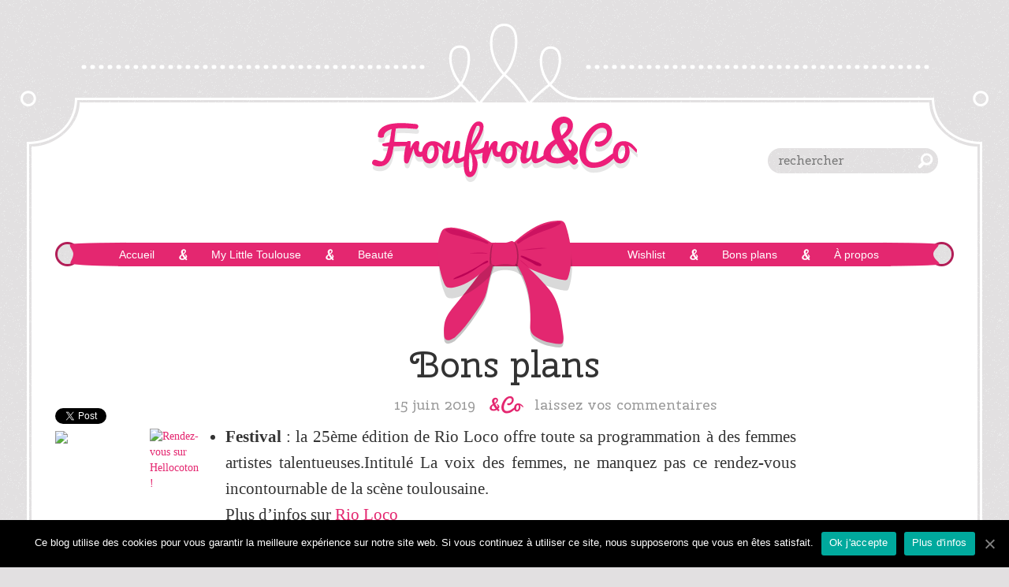

--- FILE ---
content_type: text/html; charset=UTF-8
request_url: http://www.froufrouandco.com/bons-plans/bons-plans-toulousains-froufrouandco-325
body_size: 9268
content:
<!doctype html>
<html lang="fr-FR" class="no-js">
	<head>
		<meta charset="UTF-8">
		<title>Bons plans | Froufrouandco : Blog beauté Toulouse</title>

		<link href="//www.google-analytics.com" rel="dns-prefetch">
        <link href="http://www.froufrouandco.com/wp-content/themes/froufrouandtheme/img/icons/favicon.ico" rel="shortcut icon">
        <link href="http://www.froufrouandco.com/wp-content/themes/froufrouandtheme/img/icons/touch.png" rel="apple-touch-icon-precomposed">

		<meta http-equiv="X-UA-Compatible" content="IE=edge,chrome=1">
		<meta name="viewport" content="width=device-width,initial-scale=1.0">
		<meta name="description" content="beauté, bien-être, bonnes adresses et gourmandises toulousaines, soins">

		
<!-- All in One SEO Pack 2.3.10.2 by Michael Torbert of Semper Fi Web Design[85,143] -->
<link rel="canonical" href="http://www.froufrouandco.com/bons-plans/bons-plans-toulousains-froufrouandco-325" />
			<script>
			(function(i,s,o,g,r,a,m){i['GoogleAnalyticsObject']=r;i[r]=i[r]||function(){
			(i[r].q=i[r].q||[]).push(arguments)},i[r].l=1*new Date();a=s.createElement(o),
			m=s.getElementsByTagName(o)[0];a.async=1;a.src=g;m.parentNode.insertBefore(a,m)
			})(window,document,'script','//www.google-analytics.com/analytics.js','ga');

			ga('create', 'UA-18388561-1', 'auto');
			
			ga('send', 'pageview');
			</script>
<!-- /all in one seo pack -->
<link rel='dns-prefetch' href='//www.froufrouandco.com' />
<link rel='dns-prefetch' href='//cdnjs.cloudflare.com' />
<link rel='dns-prefetch' href='//fonts.googleapis.com' />
<link rel='dns-prefetch' href='//s.w.org' />
		<script type="text/javascript">
			window._wpemojiSettings = {"baseUrl":"https:\/\/s.w.org\/images\/core\/emoji\/2\/72x72\/","ext":".png","svgUrl":"https:\/\/s.w.org\/images\/core\/emoji\/2\/svg\/","svgExt":".svg","source":{"concatemoji":"http:\/\/www.froufrouandco.com\/wp-includes\/js\/wp-emoji-release.min.js?ver=4.6.30"}};
			!function(e,o,t){var a,n,r;function i(e){var t=o.createElement("script");t.src=e,t.type="text/javascript",o.getElementsByTagName("head")[0].appendChild(t)}for(r=Array("simple","flag","unicode8","diversity","unicode9"),t.supports={everything:!0,everythingExceptFlag:!0},n=0;n<r.length;n++)t.supports[r[n]]=function(e){var t,a,n=o.createElement("canvas"),r=n.getContext&&n.getContext("2d"),i=String.fromCharCode;if(!r||!r.fillText)return!1;switch(r.textBaseline="top",r.font="600 32px Arial",e){case"flag":return(r.fillText(i(55356,56806,55356,56826),0,0),n.toDataURL().length<3e3)?!1:(r.clearRect(0,0,n.width,n.height),r.fillText(i(55356,57331,65039,8205,55356,57096),0,0),a=n.toDataURL(),r.clearRect(0,0,n.width,n.height),r.fillText(i(55356,57331,55356,57096),0,0),a!==n.toDataURL());case"diversity":return r.fillText(i(55356,57221),0,0),a=(t=r.getImageData(16,16,1,1).data)[0]+","+t[1]+","+t[2]+","+t[3],r.fillText(i(55356,57221,55356,57343),0,0),a!=(t=r.getImageData(16,16,1,1).data)[0]+","+t[1]+","+t[2]+","+t[3];case"simple":return r.fillText(i(55357,56835),0,0),0!==r.getImageData(16,16,1,1).data[0];case"unicode8":return r.fillText(i(55356,57135),0,0),0!==r.getImageData(16,16,1,1).data[0];case"unicode9":return r.fillText(i(55358,56631),0,0),0!==r.getImageData(16,16,1,1).data[0]}return!1}(r[n]),t.supports.everything=t.supports.everything&&t.supports[r[n]],"flag"!==r[n]&&(t.supports.everythingExceptFlag=t.supports.everythingExceptFlag&&t.supports[r[n]]);t.supports.everythingExceptFlag=t.supports.everythingExceptFlag&&!t.supports.flag,t.DOMReady=!1,t.readyCallback=function(){t.DOMReady=!0},t.supports.everything||(a=function(){t.readyCallback()},o.addEventListener?(o.addEventListener("DOMContentLoaded",a,!1),e.addEventListener("load",a,!1)):(e.attachEvent("onload",a),o.attachEvent("onreadystatechange",function(){"complete"===o.readyState&&t.readyCallback()})),(a=t.source||{}).concatemoji?i(a.concatemoji):a.wpemoji&&a.twemoji&&(i(a.twemoji),i(a.wpemoji)))}(window,document,window._wpemojiSettings);
		</script>
		<style type="text/css">
img.wp-smiley,
img.emoji {
	display: inline !important;
	border: none !important;
	box-shadow: none !important;
	height: 1em !important;
	width: 1em !important;
	margin: 0 .07em !important;
	vertical-align: -0.1em !important;
	background: none !important;
	padding: 0 !important;
}
</style>
<link rel='stylesheet' id='wpinstagram-css'  href='http://www.froufrouandco.com/wp-content/plugins/instagram-for-wordpress/wpinstagram.css?ver=0.5' media='all' />
<link rel='stylesheet' id='fancybox-css-css'  href='http://www.froufrouandco.com/wp-content/plugins/instagram-for-wordpress/js/fancybox/jquery.fancybox-1.3.4.min.css' media='all' />
<link rel='stylesheet' id='sb_instagram_styles-css'  href='http://www.froufrouandco.com/wp-content/plugins/instagram-feed/css/sb-instagram-2-2.min.css?ver=2.4.1' media='all' />
<link rel='stylesheet' id='cookie-notice-front-css'  href='http://www.froufrouandco.com/wp-content/plugins/cookie-notice/css/front.min.css?ver=4.6.30' media='all' />
<link rel='stylesheet' id='bootstrap-css'  href='http://www.froufrouandco.com/wp-content/themes/froufrouandtheme/css/custom-bootstrap.css?ver=1.0' media='all' />
<link rel='stylesheet' id='html5blank-css'  href='http://www.froufrouandco.com/wp-content/themes/froufrouandtheme/style.css?ver=1.0' media='all' />
<link rel='stylesheet' id='googleFontsCherrySwash-css'  href='http://fonts.googleapis.com/css?family=Cherry+Swash%3A400%2C700&#038;ver=4.6.30' media='all' />
<script type='text/javascript' src='http://www.froufrouandco.com/wp-content/plugins/instagram-for-wordpress/js/wpigplug.min.js'></script>
<script type='text/javascript' src='http://www.froufrouandco.com/wp-content/plugins/instagram-for-wordpress/js/wpigplugfancybox.min.js'></script>
<script type='text/javascript' src='http://cdnjs.cloudflare.com/ajax/libs/modernizr/2.6.2/modernizr.min.js?ver=2.6.2'></script>
<script type='text/javascript'>
/* <![CDATA[ */
var cnArgs = {"ajaxUrl":"http:\/\/www.froufrouandco.com\/wp-admin\/admin-ajax.php","nonce":"40ec02a208","hideEffect":"fade","position":"bottom","onScroll":"0","onScrollOffset":"100","onClick":"0","cookieName":"cookie_notice_accepted","cookieTime":"2592000","cookieTimeRejected":"2592000","cookiePath":"\/","cookieDomain":"","redirection":"0","cache":"0","refuse":"0","revokeCookies":"0","revokeCookiesOpt":"automatic","secure":"0","coronabarActive":"0"};
/* ]]> */
</script>
<script type='text/javascript' src='http://www.froufrouandco.com/wp-content/plugins/cookie-notice/js/front.min.js?ver=1.3.1'></script>
<link rel='https://api.w.org/' href='http://www.froufrouandco.com/wp-json/' />
<link rel="alternate" type="application/json+oembed" href="http://www.froufrouandco.com/wp-json/oembed/1.0/embed?url=http%3A%2F%2Fwww.froufrouandco.com%2Fbons-plans%2Fbons-plans-toulousains-froufrouandco-325" />
<link rel="alternate" type="text/xml+oembed" href="http://www.froufrouandco.com/wp-json/oembed/1.0/embed?url=http%3A%2F%2Fwww.froufrouandco.com%2Fbons-plans%2Fbons-plans-toulousains-froufrouandco-325&#038;format=xml" />
	</head>
	<body class="single single-post postid-12627 single-format-standard cookies-not-set bons-plans-toulousains-froufrouandco-325">
		<img src="http://www.froufrouandco.com/wp-content/themes/froufrouandtheme/img/sprite.png" style="display: none;">
		<!-- wrapper -->
		<div class="container">
			<div class="row">
				<div class="header-top">
					<div class="top">
						<div class="edge left"><div class="dots"></div></div>
						<div class="curves"></div>
						<div class="edge right"><div class="dots"></div></div>
					</div>
					<div class="corners hidden-xs"></div>
				</div>

				<div class="content">
					<!-- header -->
					<header class="header" role="banner">

						<!-- logo -->
						<div class="logo">
							<a href="http://www.froufrouandco.com">
								<img src="http://www.froufrouandco.com/wp-content/themes/froufrouandtheme/img/logo.svg" alt="Logo" class="logo-img" width="337" height="83">
							</a>
						</div>
						<!-- /logo -->
						
						<!-- search -->
<form class="search" method="get" action="http://www.froufrouandco.com" role="search">
	<input class="search-input" type="search" name="s" placeholder="rechercher">
	<button class="search-submit icon-search" type="submit" role="button">chercher</button>
</form>
<!-- /search -->
						<!-- nav -->
						<nav class="navbar" role="navigation">
							<button type="button" class="navbar-toggle collapsed" data-toggle="collapse" data-target="#main-nav">
							    <span class="sr-only">Toggle navigation</span>
							    <span class="icon-bar"></span>
							    <span class="icon-bar"></span>
							    <span class="icon-bar"></span>
							</button>
							<div id="main-nav" class="collapse navbar-collapse navbar-default">
								<div>
									<ul id="menu-main-menu-left" class="nav navbar-nav"><li id="menu-item-6470" class="menu-item menu-item-type-custom menu-item-object-custom menu-item-home menu-item-6470"><a href="http://www.froufrouandco.com/">Accueil</a></li>
<li id="menu-item-6471" class="menu-item menu-item-type-post_type menu-item-object-page menu-item-6471"><a href="http://www.froufrouandco.com/my-little-toulouse">My Little Toulouse</a></li>
<li id="menu-item-6472" class="menu-item menu-item-type-taxonomy menu-item-object-category menu-item-has-children menu-item-6472"><a href="http://www.froufrouandco.com/category/beaute">Beauté</a>
<ul class="sub-menu">
	<li id="menu-item-6473" class="menu-item menu-item-type-taxonomy menu-item-object-category menu-item-6473"><a href="http://www.froufrouandco.com/category/maquillage-2">Maquillage</a></li>
	<li id="menu-item-6474" class="menu-item menu-item-type-taxonomy menu-item-object-category menu-item-6474"><a href="http://www.froufrouandco.com/category/soin-pour-le-visage">Soin pour le visage</a></li>
	<li id="menu-item-6475" class="menu-item menu-item-type-taxonomy menu-item-object-category menu-item-6475"><a href="http://www.froufrouandco.com/category/soin-pour-le-corps">Soin pour le corps</a></li>
	<li id="menu-item-6476" class="menu-item menu-item-type-taxonomy menu-item-object-category menu-item-6476"><a href="http://www.froufrouandco.com/category/soin-pour-les-cheveux">soin pour les cheveux</a></li>
</ul>
</li>
</ul>									<span class="andco"></span>
									<ul id="menu-main-menu-right" class="nav navbar-nav"><li id="menu-item-6477" class="menu-item menu-item-type-post_type menu-item-object-page menu-item-6477"><a href="http://www.froufrouandco.com/blogroll">Wishlist</a></li>
<li id="menu-item-6478" class="menu-item menu-item-type-taxonomy menu-item-object-category current-post-ancestor current-menu-parent current-post-parent menu-item-6478"><a href="http://www.froufrouandco.com/category/bons-plans">Bons plans</a></li>
<li id="menu-item-6479" class="menu-item menu-item-type-post_type menu-item-object-page menu-item-6479"><a href="http://www.froufrouandco.com/a-propos">À propos</a></li>
</ul>								</div>
							</div>
							<img src="http://www.froufrouandco.com/wp-content/themes/froufrouandtheme/img/main-noeud.svg" alt="Noeud" class="noeud" width="171" height="161" data-pin-no-hover="true">
						</nav>
						<!-- /nav -->

					</header>
					<!-- /header -->		<div class="container">
			<div class="row">
				
				<!-- section -->
				<section role="main" class="col-md-8 col-md-push-2 col-lg-push-2">
		
								
					<!-- article -->
					<article id="post-12627" class="article post-12627 post type-post status-publish format-standard has-post-thumbnail hentry category-bons-plans">
					
						<!-- post title -->
						<h1 class="article__title">
							Bons plans						</h1>
						<!-- /post title -->
												
						<!-- post details -->
						<div class="article__meta">
							<span class="separator andco">
								<span class="date">15 juin 2019</span>
								<span class="comments"><a href="http://www.froufrouandco.com/bons-plans/bons-plans-toulousains-froufrouandco-325#respond">Laissez vos commentaires</a></span>
							</span>
						</div>
						
						<!-- /post details -->
						<div class="article__body"><ul>
<li style="text-align: justify;"><b class="">Festival</b> : la 25ème édition de Rio Loco offre toute sa programmation à des femmes artistes talentueuses.Intitulé La voix des femmes, ne manquez pas ce rendez-vous incontournable de la scène toulousaine.<br />
Plus d’infos sur <a class="" href="https://www.rio-loco.org/" target="_blank">Rio Loco</a></li>
</ul>
<ul>
<li style="text-align: justify;"><b class="">Shopping</b> : durant tout le week-end, profitez des derniers jours shopping chez vos commerçants toulousains qui vous réservent d’innombrables surprises et cadeaux. Au programme, lâchers de ballons, animations musicales et animations pour enfants.<br />
Plus d’infos sur <a class="" href="https://www.toulouse.fr/documents/106891/11221448/PassionShoppingProgramme03062019.pdf/756a3536-de14-42b1-8658-b2bb6b4022d2" target="_blank">Toulouse</a></li>
</ul>
<ul>
<li style="text-align: justify;"><b class="">Mode</b> : Feidt revient chez Délit D’initié(e)s pour une session piercing ! Réservez dès maintenant votre place pour bénéficier d’un perçage offert et découvrir la boutique avec plein de surprises.<br />
Plus d’infos sur <a class="" href="https://www.instagram.com/p/ByiOC4jI9Hu/" target="_blank">l’Instagram de Délit D’initié(e)s</a></li>
</ul>
<h2><span style="color: #993366;">Bon week-end à tout le monde </span></h2>
</div>
						
												
					</article>
					<!-- /article -->
					
								
									
					<section>
						<div class='yarpp-related'>
<h2>Articles similaires</h2>
<ul class="row">
								<li class="col-md-3">
			<a href="http://www.froufrouandco.com/bons-plans/bons-plans-toulousains-froufrouandco-318" rel="bookmark" title="Bons plans">
				<img src="http://www.froufrouandco.com/wp-content/uploads/2018/08/Froufrouandco-bons-plans-toulousains-175x175.jpg" class="attachment-thumbnail size-thumbnail wp-post-image" alt="bons plans toulousains" />				<h3 class="title">Bons plans</h3>
			</a>
		</li>
							<li class="col-md-3">
			<a href="http://www.froufrouandco.com/bons-plans/bons-plans-toulousains-froufrouandco-256" rel="bookmark" title="Bons plans">
				<img src="http://www.froufrouandco.com/wp-content/uploads/2016/10/Froufrouandco-bons-plans-toulousains-175x175.jpg" class="attachment-thumbnail size-thumbnail wp-post-image" alt="Toulouse vue panoramique" />				<h3 class="title">Bons plans</h3>
			</a>
		</li>
						</ul>
</div>
					</section>

					<div class="prevBt-container">
						<div class="prevBt"><a href="http://www.froufrouandco.com/bons-plans/bons-plans-toulousains-froufrouandco-324" rel="prev">article précédent</a></div>
					</div>
					<div class="nextBt-container">
						<div class="nextBt"><a href="http://www.froufrouandco.com/maquillage-2/crash-test-maquillage-primark" rel="next">article suivant</a></div>
					</div>
					
					<hr class="separator__noeud icon-noeud-big">

					<section>
						<div id="comments" class="comments-list">
	

				<div id="respond" class="comment-respond">
			<h3 id="reply-title" class="comment-reply-title">Laisser un commentaire <small><a rel="nofollow" id="cancel-comment-reply-link" href="/bons-plans/bons-plans-toulousains-froufrouandco-325#respond" style="display:none;">Annuler la réponse.</a></small></h3>				<form action="http://www.froufrouandco.com/wp-comments-post.php" method="post" id="commentform" class="comment-form">
					<p class="comment-notes"><span id="email-notes">Votre adresse de messagerie ne sera pas publiée.</span> Les champs obligatoires sont indiqués avec <span class="required">*</span></p><p class="comment-form-comment"><label for="comment">Commentaire</label> <textarea id="comment" name="comment" cols="45" rows="8" maxlength="65525" aria-required="true" required="required"></textarea></p><p class="comment-form-author"><label for="author">Nom <span class="required">*</span></label> <input id="author" name="author" type="text" value="" size="30" maxlength="245" aria-required='true' required='required' /></p>
<p class="comment-form-email"><label for="email">Adresse de messagerie <span class="required">*</span></label> <input id="email" name="email" type="text" value="" size="30" maxlength="100" aria-describedby="email-notes" aria-required='true' required='required' /></p>
<p class="comment-form-url"><label for="url">Site web</label> <input id="url" name="url" type="text" value="" size="30" maxlength="200" /></p>
<p class="form-submit"><input name="submit" type="submit" id="submit" class="submit" value="Laisser un commentaire" /> <input type='hidden' name='comment_post_ID' value='12627' id='comment_post_ID' />
<input type='hidden' name='comment_parent' id='comment_parent' value='0' />
</p><p style="display: none;"><input type="hidden" id="akismet_comment_nonce" name="akismet_comment_nonce" value="e54c1ed0b6" /></p><p style="display: none;"><input type="hidden" id="ak_js" name="ak_js" value="126"/></p>				</form>
					</div><!-- #respond -->
		
</div>					</section>
				</section>
				<!-- /section -->

				<!-- sidebar -->
<aside class="col-md-2 col-md-pull-8 sidebar" role="complementary">
	<div class="row">
		<div id="share-links" class="share-links col-sm-12">
			<a href="https://twitter.com/share" class="twitter-share-button" data-via="froufrouandco" data-lang="fr" data-related="froufrouandco">Tweeter</a>
			<div class="fb-share-button" data-href="http://www.froufrouandco.com/bons-plans/bons-plans-toulousains-froufrouandco-325" data-type="button_count"></div>
			<span style="display:block;width:147px;height:26px;position:relative;padding:0;border:10px 0px;margin:0;clear:both;"><a href="http://www.hellocoton.fr/vote" target="_blank" style="display:block;width:121px;height:26px;position:absolute;top:0;left:0;"><img src="http://widget.hellocoton.fr/img/action-on.gif" border="0" style="background:transparent;padding:0;border:0;margin:0;float:none;" /></a><a href="http://www.hellocoton.fr" target="_blank" style="display:block;width:27px;height:26px;position:absolute;top:0;left:120px;"><img src="http://widget.hellocoton.fr/img/hellocoton.gif" border="0" alt="Rendez-vous sur Hellocoton !" style="background:transparent;padding:0;border:0;margin:0;float:none;" /></a></span>
		</div>

			</div>
</aside>
<!-- /sidebar -->			</div>
		</div>
		
		<!-- twitter -->
		<script>!function(d,s,id){var js,fjs=d.getElementsByTagName(s)[0],p=/^http:/.test(d.location)?'http':'https';if(!d.getElementById(id)){js=d.createElement(s);js.id=id;js.src=p+'://platform.twitter.com/widgets.js';fjs.parentNode.insertBefore(js,fjs);}}(document, 'script', 'twitter-wjs');</script>

		<!-- facebook -->
		<div id="fb-root"></div>
		<script>(function(d, s, id) {
		  var js, fjs = d.getElementsByTagName(s)[0];
		  if (d.getElementById(id)) return;
		  js = d.createElement(s); js.id = id;
		  js.src = "//connect.facebook.net/fr_FR/all.js#xfbml=1&appId=160256717437437";
		  fjs.parentNode.insertBefore(js, fjs);
		}(document, 'script', 'facebook-jssdk'));</script>

		<!-- Pinterest -->
		<script type="text/javascript" async  data-pin-color="white" data-pin-height="28" data-pin-hover="true" src="//assets.pinterest.com/js/pinit.js"></script>

					<!-- footer -->
					<footer class="footer" role="contentinfo">
						<div class="row">
							<div class="col-md-6 social-links hidden-xs">
								<h4>Suivez-moi</h4>
								<div>
									<a class="fb icon-facebook" href="http://www.facebook.com/pages/Froufrou-And-Co/109512275781979" target="_blank" title="Rejoignez-moi sur Facebook !"></a>
									<a class="twitter icon-twitter" href="http://www.twitter.com/froufrouandco" target="_blank" title="Suivez-moi sur Twitter !"></a>
									<a class="rss icon-rss" href="http://www.froufrouandco.com/feed" target="_blank" title="Abonnez-vous au flux RSS !"></a>
									<a class="hellocoton icon-hellocoton" href="http://www.hellocoton.fr/mapage/froufrouandco" target="_blank" title="Inscrivez-vous à la newsletter !"></a>
									<a class="instagram icon-instagram" href="http://instagram.com/froufrouandco" target="_blank" title="Suivez-moi sur Instagram !"></a>
									<a class="pinterest icon-pinterest" href="http://www.pinterest.com/froufrouandco/" target="_blank" title="Suivez-moi sur Pinterest !"></a>
								</div>
								<a class="email icon-mail" href="mailto:contact@froufrouandco.com" target="_blank" title="Écrivez-moi !">Contactez-moi !</a>
							</div>
							<div class="col-md-6 legals">
								<!-- copyright -->
								<span class="copyright">
									&copy; 2025 Copyright Froufrouandco : Blog beauté Toulouse.
								</span>
								<!-- /copyright -->

								<div class="menu-footer-container"><ul id="menu-footer" class="menu"><li id="menu-item-6469" class="menu-item menu-item-type-post_type menu-item-object-page menu-item-6469"><a href="http://www.froufrouandco.com/mentions-legales">Mentions légales</a></li>
</ul></div>							</div>
						</div>
					</footer>
					<!-- /footer -->
				</div>
				<!-- /content -->
			</div>
			<!-- /row -->
		</div>
		<!-- /container -->

		<!-- Instagram Feed JS -->
<script type="text/javascript">
var sbiajaxurl = "http://www.froufrouandco.com/wp-admin/admin-ajax.php";
</script>
	<script>
	        window.wpigplugJS.jQuery(document).ready(function($) {
	        	try {
		                $("ul.wpinstagram").find("a").each(function(i, e) {
		                       	e = $(e);
        	        	        e.attr('data-href', e.attr('href'));
        		                e.attr('href', e.attr('data-original'));
		                });

        	        	var vids = $("ul.wpinstagram.live").find("a.mainI.video");
        	        	if (vids && vids.length && vids.length > 0) {
        	        		for (var i = 0; i < vids.length; i++) {
        	        			var elem = vids[i];
	        	        		elem.onclick = function(event){
	        	        		event.stopPropagation();
	        	        		var element = event.target || event.srcElement;
	        	        		var element = element.parentNode;
			        	        		$.fancybox({
				        	                "transitionIn":                 "elastic",
				        	                "height": '640',
				        	                "width": '640',
				        	                "content" : "<video width='640' height='640' controls poster='"+element.getAttribute('href')+"'> <source src='"+element.getAttribute('data-video')+"' type='video/mp4'><img src='"+element.getAttribute('href')+"'></video>",
				                        	"transitionOut":                "elastic",
			                        		"easingIn":                     "easeOutBack",
			                		        "easingOut":                    "easeInBack",
			        		                "titlePosition":                "over",   
					                        "padding":                              0,
			                        		"hideOnContentClick":   "false",
			                        		"titleShow": false,
			        		               			        	        })
									return false;
			        	        }
	    	        		}
	    	        	}
				       $("ul.wpinstagram.live").find("a.mainI.image").fancybox({
	        	                "transitionIn":                 "elastic",
	                        	"transitionOut":                "elastic",
                        		"easingIn":                     "easeOutBack",
                		        "easingOut":                    "easeInBack",
        		                "titlePosition":                "over",   
		                        "padding":                              0,
                        		"hideOnContentClick":   "false",
                		        "type":                                 "image",   
        		                titleFormat:                    function(x, y, z) {
        		                        var html = '<div id="fancybox-title-over">';
	
	                	                if (x && x.length > 0) {  
	                	                	x = x.replace(/^#([0-9a-zA-Z\u4E00-\u9FA5\-_]+)/g, '<a href="http://ink361.com/app/tag/$1" alt="View Instagram tag #$1" title="View Instagram tag #$1" target="_blank">#$1</a>');
	                	                	x = x.replace(/[ ]#([0-9a-zA-Z\u4E00-\u9FA5\-_]+)/g, ' <a href="http://ink361.com/app/tag/$1" alt="View Instagram tag #$1" title="View Instagram tag #$1" target="_blank">#$1</a>');
	                	                
        	                        	        html += x + ' - ';
	                        	        }

                        	        	html += '<a href="http://ink361.com" target="_blank" alt="INK361 Instagram web viewer" title="INK361 Instagram web viewer">INK361 Instagram web viewer</a></div>';
                	        	        return html;
        	        	        }
	        	        });
		                $('#fancybox-content').live('click', function(x) {
        	                	var src = $(this).find('img').attr('src');
	                	        var a = $("ul.wpinstagram.live").find('a.[href="' + src + '"]').attr('data-user-url');                  		
                		        document.getElementById('igTracker').src=$('ul.wpinstagram').find('a[href="' + src + '"]').attr('data-onclick');
        		                window.open(a, '_blank');
        		            });
			} catch(error) {
				console.log(error);
				$("ul.wpinstagram").find("a").each(function(i, e) {
		                       	e = $(e);
        	        	        e.attr('href', e.attr('data-href'));
        	        	        e.attr('target', '_blank');
				});
			}
        	});
	</script>
	<script type='text/javascript' src='http://www.froufrouandco.com/wp-content/themes/froufrouandtheme/js/script.min.js?ver=1.0.0'></script>
<script type='text/javascript' src='http://www.froufrouandco.com/wp-includes/js/comment-reply.min.js?ver=4.6.30'></script>
<script type='text/javascript' src='http://www.froufrouandco.com/wp-includes/js/wp-embed.min.js?ver=4.6.30'></script>
<script async="async" type='text/javascript' src='http://www.froufrouandco.com/wp-content/plugins/akismet/_inc/form.js?ver=4.1.5'></script>
<!--stats_footer_test--><script src="http://stats.wordpress.com/e-202546.js" type="text/javascript"></script>
<script type="text/javascript">
st_go({blog:'15641457',v:'ext',post:'12627'});
var load_cmc = function(){linktracker_init(15641457,12627,2);};
if ( typeof addLoadEvent != 'undefined' ) addLoadEvent(load_cmc);
else load_cmc();
</script>

		<!-- Cookie Notice plugin v1.3.1 by Digital Factory https://dfactory.eu/ -->
		<div id="cookie-notice" role="banner" class="cookie-notice-hidden cookie-revoke-hidden cn-position-bottom" aria-label="Cookie Notice" style="background-color: rgba(0,0,0,1);"><div class="cookie-notice-container" style="color: #fff;"><span id="cn-notice-text" class="cn-text-container">Ce blog utilise des cookies pour vous garantir la meilleure expérience sur notre site web. Si vous continuez à utiliser ce site, nous supposerons que vous en êtes satisfait.
</span><span id="cn-notice-buttons" class="cn-buttons-container"><a href="#" id="cn-accept-cookie" data-cookie-set="accept" class="cn-set-cookie cn-button bootstrap">Ok j'accepte</a><a href="http://www.froufrouandco.com/mentions-legales" target="_blank" id="cn-more-info" class="cn-more-info cn-button bootstrap">Plus d'infos</a></span><a href="javascript:void(0);" id="cn-close-notice" data-cookie-set="accept" class="cn-close-icon"></a></div>
			
		</div>
		<!-- / Cookie Notice plugin -->	</body>
</html>

--- FILE ---
content_type: text/css
request_url: http://www.froufrouandco.com/wp-content/themes/froufrouandtheme/style.css?ver=1.0
body_size: 37865
content:
/*
  Theme Name: HTML5 Blank
  Theme URI: http://html5blank.com
  Description: HTML5 Blank WordPress Theme
  Version: 1.4.3
  Author: Todd Motto (@toddmotto)
  Author URI: http://toddmotto.com
  Tags: Blank, HTML5, CSS3

  License: MIT
  License URI: http://opensource.org/licenses/mit-license.php
*/
/* Magnific Popup CSS */
.mfp-bg {
  top: 0;
  left: 0;
  width: 100%;
  height: 100%;
  z-index: 1042;
  overflow: hidden;
  position: fixed;
  background: white;
  opacity: 0;
  filter: alpha(opacity=0);
  -webkit-transition: opacity 0.3s ease-out;
  -moz-transition: opacity 0.3s ease-out;
  -o-transition: opacity 0.3s ease-out;
  transition: opacity 0.3s ease-out;
}
.mfp-wrap {
  top: 0;
  left: 0;
  width: 100%;
  height: 100%;
  z-index: 1043;
  position: fixed;
  outline: none !important;
  -webkit-backface-visibility: hidden;
}
.mfp-container {
  text-align: center;
  position: absolute;
  width: 100%;
  height: 100%;
  left: 0;
  top: 0;
  padding: 0 8px;
}
.mfp-container:before {
  content: '';
  display: inline-block;
  height: 100%;
  vertical-align: middle;
}
.mfp-align-top .mfp-container:before {
  display: none;
}
.mfp-content {
  position: relative;
  display: inline-block;
  vertical-align: middle;
  margin: 0 auto;
  text-align: left;
  z-index: 1045;
}
.mfp-inline-holder .mfp-content,
.mfp-ajax-holder .mfp-content {
  width: 100%;
  cursor: auto;
}
.mfp-ajax-cur {
  cursor: progress;
}
.mfp-zoom-out-cur,
.mfp-zoom-out-cur .mfp-image-holder .mfp-close {
  cursor: -moz-zoom-out;
  cursor: -webkit-zoom-out;
  cursor: zoom-out;
}
.mfp-zoom {
  cursor: pointer;
  cursor: -webkit-zoom-in;
  cursor: -moz-zoom-in;
  cursor: zoom-in;
}
.mfp-auto-cursor .mfp-content {
  cursor: auto;
}
.mfp-close,
.mfp-arrow,
.mfp-preloader,
.mfp-counter {
  -webkit-user-select: none;
  -moz-user-select: none;
  user-select: none;
}
.mfp-loading.mfp-figure {
  display: none;
}
.mfp-hide {
  display: none !important;
}
.mfp-preloader {
  color: #cccccc;
  position: absolute;
  top: 50%;
  width: auto;
  text-align: center;
  margin-top: -0.8em;
  left: 8px;
  right: 8px;
  z-index: 1044;
}
.mfp-preloader a {
  color: #cccccc;
}
.mfp-preloader a:hover {
  color: white;
}
.mfp-s-ready .mfp-preloader {
  display: none;
}
.mfp-s-error .mfp-content {
  display: none;
}
button.mfp-close,
button.mfp-arrow {
  overflow: visible;
  cursor: pointer;
  background: transparent;
  border: 0;
  -webkit-appearance: none;
  display: block;
  outline: none;
  padding: 0;
  z-index: 1046;
  -webkit-box-shadow: none;
  box-shadow: none;
}
button::-moz-focus-inner {
  padding: 0;
  border: 0;
}
.mfp-close {
  width: 44px;
  height: 44px;
  line-height: 44px;
  position: absolute;
  right: 0;
  top: 0;
  text-decoration: none;
  text-align: center;
  opacity: 0.65;
  filter: alpha(opacity=65);
  padding: 0 0 18px 10px;
  color: white;
  font-style: normal;
  font-size: 28px;
  font-family: Arial, Baskerville, monospace;
}
.mfp-close:hover,
.mfp-close:focus {
  opacity: 1;
  filter: alpha(opacity=100);
}
.mfp-close:active {
  top: 1px;
}
.mfp-close-btn-in .mfp-close {
  color: #333333;
}
.mfp-image-holder .mfp-close,
.mfp-iframe-holder .mfp-close {
  color: white;
  right: -6px;
  text-align: right;
  padding-right: 6px;
  width: 100%;
}
/* Main image in popup */
img.mfp-img {
  width: auto;
  max-width: 100%;
  height: auto;
  display: block;
  line-height: 0;
  padding: 40px 0 40px;
  margin: 0 auto;
}
/* The shadow behind the image */
.mfp-figure {
  line-height: 0;
}
.mfp-figure:after {
  content: '';
  position: absolute;
  left: 0;
  top: 40px;
  bottom: 40px;
  display: block;
  right: 0;
  width: auto;
  height: auto;
  z-index: -1;
  background: #444444;
}
.mfp-figure small {
  color: #bdbdbd;
  display: block;
  font-size: 12px;
  line-height: 14px;
}
.mfp-figure figure {
  margin: 0;
}
.mfp-bottom-bar {
  margin-top: -36px;
  position: absolute;
  top: 100%;
  left: 0;
  width: 100%;
  cursor: auto;
}
.mfp-title {
  text-align: left;
  line-height: 18px;
  color: #f3f3f3;
  word-wrap: break-word;
  padding-right: 36px;
}
.mfp-image-holder .mfp-content {
  max-width: 100%;
}
.mfp-gallery .mfp-image-holder .mfp-figure {
  cursor: pointer;
}
@media screen and (max-width: 800px) and (orientation: landscape), screen and (max-height: 300px) {
  /**
       * Remove all paddings around the image on small screen
       */
  .mfp-img-mobile .mfp-image-holder {
    padding-left: 0;
    padding-right: 0;
  }
  .mfp-img-mobile img.mfp-img {
    padding: 0;
  }
  .mfp-img-mobile .mfp-figure:after {
    top: 0;
    bottom: 0;
  }
  .mfp-img-mobile .mfp-figure small {
    display: inline;
    margin-left: 5px;
  }
  .mfp-img-mobile .mfp-bottom-bar {
    background: rgba(0, 0, 0, 0.6);
    bottom: 0;
    margin: 0;
    top: auto;
    padding: 3px 5px;
    position: fixed;
  }
  .mfp-img-mobile .mfp-bottom-bar:empty {
    padding: 0;
  }
  .mfp-img-mobile .mfp-counter {
    right: 5px;
    top: 3px;
  }
  .mfp-img-mobile .mfp-close {
    top: 0;
    right: 0;
    width: 35px;
    height: 35px;
    line-height: 35px;
    background: rgba(0, 0, 0, 0.6);
    position: fixed;
    text-align: center;
    padding: 0;
  }
}
@media all and (max-width: 900px) {
  .mfp-arrow {
    -webkit-transform: scale(0.75);
    transform: scale(0.75);
  }
  .mfp-arrow-left {
    -webkit-transform-origin: 0;
    transform-origin: 0;
  }
  .mfp-arrow-right {
    -webkit-transform-origin: 100%;
    transform-origin: 100%;
  }
  .mfp-container {
    padding-left: 6px;
    padding-right: 6px;
  }
}
.mfp-ie7 .mfp-img {
  padding: 0;
}
.mfp-ie7 .mfp-bottom-bar {
  width: 600px;
  left: 50%;
  margin-left: -300px;
  margin-top: 5px;
  padding-bottom: 5px;
}
.mfp-ie7 .mfp-container {
  padding: 0;
}
.mfp-ie7 .mfp-content {
  padding-top: 44px;
}
.mfp-ie7 .mfp-close {
  top: 0;
  right: 0;
  padding-top: 0;
}
/* animate in */
.mfp-ready.mfp-bg {
  opacity: 1;
}
/* animate out */
.mfp-removing.mfp-bg {
  opacity: 0;
}
/*------------------------------------*\
    MAIN
\*------------------------------------*/
/* global box-sizing */
*,
*:after,
*:before {
  -webkit-font-smoothing: antialiased;
  font-smoothing: antialiased;
  text-rendering: optimizeLegibility;
}
html {
  height: 100%;
}
body {
  background: #e2e0e1 url(img/bg.png) repeat;
}
a {
  -webkit-transition: color 250ms;
  -moz-transition: color 250ms;
  -o-transition: color 250ms;
  transition: color 250ms;
}
ul {
  padding-left: 16px;
}
h6 {
  font-family: Georgia;
}
input {
  -webkit-border-radius: 1em;
  -webkit-background-clip: padding-box;
  -moz-border-radius: 1em;
  -moz-background-clip: padding;
  border-radius: 1em;
  background-clip: padding-box;
  border: 1px solid transparent;
  padding: 4px 12px;
  font-size: 16px;
}
input:focus {
  outline: 0;
  border: 1px solid #e42770;
}
.separator {
  width: 45px;
  height: 30px;
  display: block;
  margin: 0 auto;
}
.separator__noeud {
  position: relative;
  color: #e42770;
  margin-bottom: 150px;
}
@media (min-width: 830px) {
  .separator__noeud {
    padding: 0 80px;
    margin-bottom: 130px;
  }
}
.separator__noeud:before {
  font-size: 170px;
  position: absolute;
  left: 50%;
  top: -60px;
  background: white;
  padding: 0 20px;
  margin-left: -105px;
}
@media (min-width: 480px) {
  .separator__noeud:before {
    padding: 0 80px;
    margin-left: -165px;
  }
}
.andco {
  position: relative;
}
.andco:before,
.andco:after {
  position: absolute;
  top: 3px;
  font-weight: normal;
  line-height: normal;
}
.andco:before {
  font-family: 'froufrouandco';
  color: #e42770;
  font-size: 22px;
  content: "&";
  left: -2px;
}
.andco:after {
  font-family: 'froufrouandco';
  color: #e42770;
  font-size: 28px;
  content: "k";
  left: 18px;
  top: 1px;
}
/*------------------------------------*\
    STRUCTURE
\*------------------------------------*/
/* wrapper */
.content {
  position: relative;
  background: white;
}
@media (min-width: 830px) {
  .content {
    margin-bottom: 105px;
  }
}
.content:before,
.content:after {
  position: absolute;
  content: "";
  width: 3px;
  height: 100%;
  top: 0;
  background: white;
  display: none;
}
@media (min-width: 830px) {
  .content:before,
  .content:after {
    display: block;
  }
}
.content:before {
  left: -6px;
}
.content:after {
  right: -6px;
}
section {
  margin-bottom: 70px;
}
/*------------------------------------*\
    OBJECTS
\*------------------------------------*/
.article {
  font-size: 0.8em;
  margin-bottom: 70px;
}
@media (min-width: 830px) {
  .article {
    font-size: 1em;
  }
}
.article .article__title {
  font-size: 3.3em;
  text-align: center;
  font-weight: normal;
}
.article .article__title a {
  color: #222222;
  text-decoration: none;
}
.article .article__title a:hover {
  color: #c01859;
}
.article .article__subtitle {
  margin-top: 0;
  text-align: center;
  font-weight: normal;
}
.article address:before {
  font-family: "froufrouandco" !important;
  font-style: normal !important;
  font-weight: normal !important;
  font-variant: normal !important;
  text-transform: none !important;
  speak: none;
  line-height: 1;
  -webkit-font-smoothing: antialiased;
  -moz-osx-font-smoothing: grayscale;
}
.article address:before {
  content: "j";
  font-size: 29px;
  position: relative;
  vertical-align: middle;
  top: -4px;
  margin-right: 5px;
}
.article img {
  max-width: 100%;
  height: auto;
}
.article--excerpt .article__title {
  font-size: 2.6em;
}
.article--excerpt .article__subtitle {
  font-size: 1.9em;
  margin-top: 0;
}
.article--excerpt h2 {
  text-align: center;
  color: #222222;
  font-weight: normal;
  font-size: 32px;
}
.article--excerpt .view-article {
  display: block;
  text-align: center;
  height: 1px;
  border-bottom: 1px solid;
}
.article--marker {
  padding: 0 10px;
  margin: 10px;
  border-left: 2px solid transparent;
  -webkit-transition: all 300ms;
  -moz-transition: all 300ms;
  -o-transition: all 300ms;
  transition: all 300ms;
}
@media (min-width: 1250px) {
  .article--marker {
    margin: 20px;
    padding: 0 20px;
  }
}
.article--marker:hover {
  border-color: #ef82ac;
}
.article--marker.active {
  border-left: 2px solid #e42770;
}
.article--marker .article__title {
  font-size: 2.6em;
}
.article--marker .article__title a {
  color: #222222;
  font-weight: normal;
}
.article--marker .article__meta .comments {
  position: static;
  margin: 0;
}
.article--marker .geocode {
  display: none;
}
.article--marker .article__body {
  font-size: 16px;
}
.article--marker .more-link {
  border: none;
  font-family: Georgia;
  font-size: 16px;
  display: inline;
}
.article__image {
  text-align: center;
  margin-bottom: 10px;
}
.article__meta {
  text-align: center;
  color: #999999;
  font-family: "Cherry Swash", Georgia, "Times New Roman", Times, serif;
  font-size: 1.3em;
  margin-bottom: 10px;
}
.article__meta a {
  color: #999999;
}
.article__meta .comments {
  text-transform: lowercase;
}
.article__meta .date,
.article__meta .comments {
  top: 2px;
  display: block;
}
@media (min-width: 830px) {
  .article__meta .date,
  .article__meta .comments {
    position: absolute;
  }
}
@media (min-width: 830px) {
  .article__meta .date {
    right: 100%;
    width: 200px;
    text-align: right;
    margin-right: 15px;
  }
}
@media (min-width: 830px) {
  .article__meta .comments {
    left: 100%;
    width: 300px;
    text-align: left;
    margin-left: 15px;
  }
}
@media (max-width: 829px) {
  .article__meta .separator {
    width: auto;
    height: auto;
  }
  .article__meta .separator:after,
  .article__meta .separator:before {
    display: none;
  }
}
.article__body {
  font-family: Georgia;
  font-size: 1.5em;
  line-height: 1.6;
}
.article--excerpt .article__body {
  font-size: 1.3em;
}
.article__body blockquote {
  font-style: italic;
}
.article__body blockquote p {
  font-size: 1em;
}
.article__body hr {
  margin: 1.5em auto;
  width: 100px;
}
.article__body p {
  margin: 0 0 1em;
}
.article__body h1,
.article__body h2,
.article__body h3,
.article__body h4,
.article__body h5,
.article__body h6 {
  margin-top: 1.5em;
}
.more-link {
  display: block;
  text-align: center;
  border-top: 1px solid #e42770;
  line-height: 30px;
  margin-top: 26px;
}
.more-link-wrapper {
  background: white;
  display: inline-block;
  position: relative;
  bottom: 21px;
  padding: 0 10px;
}
.more-link-wrapper:before {
  position: absolute;
  left: 37px;
  bottom: -35px;
  font-size: 42px;
}
.yarpp-related h2 {
  margin-bottom: 20px;
}
@media (min-width: 830px) {
  .yarpp-related h2 {
    margin-bottom: 40px;
  }
}
.yarpp-related ul {
  list-style: none;
  padding: 0;
}
.yarpp-related ul.row {
  margin-left: -15px;
  margin-right: -15px;
}
.yarpp-related li {
  padding-left: 15px;
  padding-right: 15px;
  float: left;
  width: 50%;
  padding-top: 15px;
  padding-bottom: 15px;
}
@media (min-width: 480px) {
  .yarpp-related li {
    width: 25%;
    padding-top: 0;
    padding-bottom: 0;
  }
}
.yarpp-related li:first-child {
  margin-left: 0;
}
.yarpp-related li a {
  display: block;
  width: 100%;
  height: 100%;
  position: relative;
  overflow: hidden;
}
.yarpp-related li a:hover img {
  -webkit-transform: perspective(1px) scale(1.2);
  -moz-transform: perspective(1px) scale(1.2);
  -o-transform: perspective(1px) scale(1.2);
  -ms-transform: perspective(1px) scale(1.2);
  transform: perspective(1px) scale(1.2);
}
.yarpp-related li a:hover .title {
  background: rgba(228, 39, 112, 0);
}
.yarpp-related li img {
  max-width: 100%;
  -webkit-transition: all 400ms;
  -moz-transition: all 400ms;
  -o-transition: all 400ms;
  transition: all 400ms;
}
.yarpp-related .title {
  position: absolute;
  top: 0;
  width: 100%;
  height: 100%;
  margin: 0;
  background: rgba(228, 39, 112, 0.8);
  color: white;
  padding: 10px;
  -webkit-transition: all 400ms;
  -moz-transition: all 400ms;
  -o-transition: all 400ms;
  transition: all 400ms;
  font-size: 18px;
  font-weight: 300;
}
@media (min-width: 480px) {
  .yarpp-related .title {
    font-size: 14px;
  }
}
@media (min-width: 830px) {
  .yarpp-related .title {
    font-size: 20px;
  }
}
/* header */
.header-top {
  margin: 0 auto;
  overflow: hidden;
}
@media (min-width: 830px) {
  .header-top {
    overflow: visible;
  }
}
.header-top .top {
  position: relative;
  margin-top: 30px;
  height: 100px;
}
.header-top .top .curves {
  width: 192px;
  height: 100%;
  margin: 0 auto;
  background: url(img/sprite.png);
}
.header-top .top .dots {
  position: absolute;
  top: 3px;
  width: 98%;
  height: 30px;
  background-image: url('[data-uri]');
}
.header-top .edge {
  position: absolute;
  bottom: 0;
  height: 60%;
  width: 350px;
  border-bottom: 3px solid white;
  margin-bottom: 3px;
}
.header-top .edge.left {
  left: 50%;
  margin-left: -445px;
}
.header-top .edge.right {
  right: 50%;
  margin-right: -445px;
}
.header-top .edge.right .dots {
  right: 0;
}
.header-top .corners {
  position: relative;
  background: white;
  margin: 0 auto;
  height: 58px;
}
.header-top .corners:before,
.header-top .corners:after {
  position: absolute;
  display: block;
  content: "";
  background: url(img/sprite.png);
  width: 75px;
  height: 100px;
  top: -42px;
}
.header-top .corners:before {
  left: -75px;
  float: left;
  background-position: -192px top;
}
.header-top .corners:after {
  right: -75px;
  float: right;
  background-position: -269px top;
}
@media (min-width: 830px) {
  .header-top {
    width: 658px;
  }
  .header-top .edge {
    width: 235px;
  }
  .header-top .edge.left {
    left: 0;
    margin-left: 0;
  }
  .header-top .edge.right {
    right: 0;
    margin-right: 0;
  }
}
@media (min-width: 1048px) {
  .header-top {
    width: 878px;
  }
  .header-top .edge {
    width: 346px;
  }
}
@media (min-width: 1250px) {
  .header-top {
    width: 1078px;
  }
  .header-top .edge {
    width: 447px;
  }
}
.header {
  position: relative;
  top: 30px;
  margin-bottom: 170px;
}
@media (min-width: 830px) {
  .header {
    top: -40px;
    margin-bottom: 70px;
  }
}
.header .logo {
  text-align: center;
  height: 120px;
  padding: 0 5%;
}
@media (min-width: 830px) {
  .header .logo {
    height: 160px;
  }
}
.header .logo img {
  max-width: 100%;
}
.header .search {
  position: absolute;
  right: 10px;
  top: -150px;
}
@media (min-width: 830px) {
  .header .search {
    right: 40px;
    top: 30px;
  }
}
@media (min-width: 1048px) {
  .header .search {
    right: 50px;
    top: 40px;
  }
}
@media (max-width: 829px) {
  .navbar {
    top: -150px;
  }
}
.navbar-default {
  position: relative;
}
@media (max-width: 829px) {
  .navbar-default {
    z-index: 2;
  }
}
.navbar-default > div:before,
.navbar-default > div:after {
  content: " ";
  display: table;
}
.navbar-default > div:after {
  clear: both;
}
.navbar-default:before,
.navbar-default:after {
  display: block;
  content: "";
  position: absolute;
  top: -1px;
  background: url('img/sprite.png');
  width: 90px;
  height: 32px;
  display: none;
}
@media (min-width: 1048px) {
  .navbar-default:before,
  .navbar-default:after {
    display: block;
  }
}
.navbar-default:before {
  background-position: -356px -69px;
  left: -80px;
}
.navbar-default:after {
  background-position: -457px -69px;
  right: -80px;
}
.navbar-default .nav a {
  color: white;
  text-decoration: none;
}
.navbar-default .nav a:active {
  background: #c01859;
}
@media (min-width: 1048px) {
  .navbar-default .nav a:active {
    background: none;
  }
}
.navbar-default.navbar-collapse {
  padding-left: 0;
  padding-right: 0;
}
@media (min-width: 1048px) {
  .navbar-default.navbar-collapse {
    margin-left: 110px;
    margin-right: 110px;
  }
}
.navbar-default .navbar-nav {
  padding: 0;
  margin: 0;
  position: relative;
  z-index: 1;
  text-align: center;
}
@media (min-width: 830px) {
  .navbar-default .navbar-nav {
    width: 50%;
  }
}
.navbar-default .navbar-nav > li {
  float: none;
  color: white;
}
@media (min-width: 830px) {
  .navbar-default .navbar-nav > li {
    display: inline-block;
  }
}
.navbar-default .navbar-nav > li:first-child:before {
  display: none;
}
.navbar-default .navbar-nav > li:before {
  font-family: "froufrouandco" !important;
  font-style: normal !important;
  font-weight: normal !important;
  font-variant: normal !important;
  text-transform: none !important;
  speak: none;
  line-height: 1;
  -webkit-font-smoothing: antialiased;
  -moz-osx-font-smoothing: grayscale;
}
.navbar-default .navbar-nav > li:before {
  display: none;
  content: "&";
  font-size: 18px;
  vertical-align: middle;
  position: relative;
  top: -1px;
  left: -2px;
  width: 18px;
}
@media (min-width: 830px) {
  .navbar-default .navbar-nav > li:before {
    display: inline-block;
  }
}
@media (min-width: 1250px) {
  .navbar-default .navbar-nav > li:before {
    margin-right: 10px;
    margin-left: 10px;
  }
}
.navbar-default .navbar-nav > li .sub-menu {
  list-style: none;
  padding: 0;
}
.navbar-default .navbar-nav > li .sub-menu a {
  display: block;
  padding: 15px;
}
.navbar-default .navbar-nav > li .sub-menu a:hover,
.navbar-default .navbar-nav > li .sub-menu a:focus {
  text-decoration: none;
}
@media (min-width: 830px) {
  .navbar-default .navbar-nav > li .sub-menu a:hover,
  .navbar-default .navbar-nav > li .sub-menu a:focus {
    color: #650d2f;
    background: none;
  }
}
.navbar-default .navbar-nav > li .sub-menu a:active {
  background: #c01859;
}
@media (min-width: 830px) {
  .navbar-default .navbar-nav > li .sub-menu a:active {
    background: none;
  }
}
.navbar-default .navbar-nav > li .sub-menu li {
  display: block;
}
@media (min-width: 830px) {
  .navbar-default .navbar-nav > li .sub-menu {
    position: absolute;
    background: rgba(228, 39, 112, 0.8);
    width: 150px;
    left: 50%;
    margin-left: -67px;
    top: 33px;
    border-radius: 3px;
    padding: 10px 0;
    display: none;
  }
  .navbar-default .navbar-nav > li .sub-menu a {
    padding: 3px;
  }
}
@media (min-width: 1250px) {
  .navbar-default .navbar-nav > li .sub-menu {
    margin-left: -57px;
  }
}
.navbar-default .navbar-nav > li > a {
  padding: 15px;
  display: inline-block;
  width: 100%;
}
@media (min-width: 830px) {
  .navbar-default .navbar-nav > li > a {
    width: auto;
    padding: 5px;
  }
}
@media (min-width: 1048px) {
  .navbar-default .navbar-nav > li > a {
    padding: 5px 15px;
  }
}
.navbar-default .navbar-nav > li > a:hover {
  color: white;
}
@media (min-width: 830px) {
  .navbar-default .navbar-nav > li > a:hover {
    color: #7c1039;
  }
}
.navbar-default .navbar-nav > li > a:active {
  background: #c01859;
}
@media (min-width: 1048px) {
  .navbar-default .navbar-nav > li > a:active {
    background: none;
  }
}
.navbar-default .navbar-nav > .current-menu-item > a,
.navbar-default .navbar-nav > .current-menu-item > a:hover,
.navbar-default .navbar-nav > .current-menu-item > a:focus {
  color: white;
  background: #c01859;
}
@media (min-width: 830px) {
  .navbar-default .menu-item-has-children a.open + .sub-menu {
    display: block;
  }
}
@media (min-width: 830px) {
  #menu-main-menu-left {
    float: left;
    padding-right: 80px;
  }
}
@media (min-width: 1048px) {
  #menu-main-menu-left {
    margin-left: -60px;
    padding-right: 20px;
  }
}
@media (min-width: 830px) {
  #menu-main-menu-right {
    float: right;
    padding-left: 80px;
  }
}
@media (min-width: 1048px) {
  #menu-main-menu-right {
    margin-right: -60px;
    padding-left: 20px;
  }
}
nav .noeud {
  position: absolute;
  z-index: 1;
  top: -28px;
  left: 50%;
  margin-left: -85px;
}
@media (max-width: 829px) {
  nav .noeud {
    top: 250px;
  }
}
.navbar {
  position: absolute;
  width: 100%;
  border: none;
}
.navbar.fixed {
  position: fixed;
  width: 100%;
  left: 0;
  top: 0;
  z-index: 9000000;
  opacity: 0;
}
@media (min-width: 1250px) {
  .navbar.fixed {
    width: 100%;
    left: 0;
  }
}
.mfp-zoom-out-cur .navbar.fixed {
  padding-right: 15px;
}
.navbar.fixed .noeud {
  display: none;
}
.navbar.fixed .navbar-default {
  margin: 0;
}
.navbar.fixed .navbar-default:before,
.navbar.fixed .navbar-default:after {
  display: none;
}
.navbar.fixed .andco {
  position: absolute;
  left: 50%;
  margin-left: -20px;
  top: 12px;
}
.navbar.fixed .navbar-default .andco {
  display: none;
}
@media (min-width: 830px) {
  .navbar.fixed .navbar-default .andco {
    display: block;
    position: absolute;
    left: 50%;
    top: -1px;
    margin-left: -25px;
  }
}
.navbar.fixed .navbar-default .andco:before,
.navbar.fixed .navbar-default .andco:after {
  color: white;
}
.navbar.fixed .navbar-toggle {
  margin-top: 11px;
}
.navbar.fixed.visible {
  opacity: 1;
}
.navbar .navbar-toggle {
  float: none;
  border-color: #e42770;
  background: #e42770;
  outline: none;
  margin-left: 10px;
  margin-bottom: 11px;
}
.navbar .navbar-toggle .icon-bar {
  background: white;
}
.navbar .navbar-toggle.collapsed {
  background: transparent;
}
.navbar .navbar-toggle.collapsed .icon-bar {
  background: #e42770;
}
/* sidebar */
.sidebar {
  font-family: Georgia;
}
@media (max-width: 1047px) {
  .sidebar {
    background: #F0F0F0;
    border-top: 1px solid #D3D3D3;
    padding-top: 20px;
    padding-bottom: 40px;
  }
}
@media (max-width: 1047px) {
  .sidebar .row > div {
    text-align: center;
  }
}
.sidebar h3 {
  color: #898686;
  font-size: 18px;
  font-weight: normal;
  padding-left: 56px;
  line-height: 36px;
}
@media (max-width: 1047px) {
  .sidebar h3 {
    display: inline-block;
    margin-left: -56px;
  }
}
.sidebar .social-links a {
  font-size: 23px;
  width: 40px;
  height: 40px;
  display: inline-block;
  text-align: center;
  margin: 5px 20px 5px 0;
  -webkit-transition: all 400ms;
  -moz-transition: all 400ms;
  -o-transition: all 400ms;
  transition: all 400ms;
}
.sidebar .social-links a:hover {
  text-decoration: none;
  color: black;
}
.sidebar .social-links a:before {
  vertical-align: middle;
}
.sidebar .social-links a:nth-child(4) {
  margin-right: 0;
}
.sidebar .widget_twitter {
  font-size: 14px;
}
.sidebar .widget_twitter .twitter-hashtag {
  color: #333333;
}
.sidebar .widget_twitter ul {
  list-style: none;
  padding: 0;
}
.sidebar .widget_twitter li {
  margin-top: 10px;
}
.sidebar .widget_twitter li:before {
  position: relative;
  left: -10px;
  width: 50px;
  height: 1px;
  border-top: 1px solid #dadada;
  content: "";
  margin: 0 auto;
  display: block;
  margin-bottom: 10px;
}
.sidebar .widget_twitter li:first-child:before {
  display: none;
}
.sidebar .widget_twitter .intent-meta {
  display: none;
}
.sidebar .widget_twitter .entry-meta {
  display: block;
}
.sidebar .widget_twitter .time-meta a {
  color: #333333;
}
.sidebar .widget_archive select {
  display: block;
  margin: 0 auto;
}
.sidebar .share-links {
  padding-top: 20px;
}
@media (min-width: 1048px) {
  .sidebar .share-links {
    padding-top: 100px;
  }
}
.sidebar .share-links.fixed {
  position: fixed;
  top: 0;
  width: 200px;
  -webkit-transform: translateZ(0px);
  -moz-transform: translateZ(0px);
  -o-transform: translateZ(0px);
  -ms-transform: translateZ(0px);
  transform: translateZ(0px);
}
@media (max-width: 1047px) {
  .sidebar .share-links > iframe,
  .sidebar .share-links > div,
  .sidebar .share-links > span {
    display: inline-block !important;
    vertical-align: middle;
  }
}
@media (max-width: 1047px) {
  .sidebar .share-links > span {
    margin-left: 30px!important;
  }
}
.comments-list {
  font-family: Georgia;
  font-size: 17px;
  line-height: 2;
}
.comments-list h2 {
  margin-bottom: 40px;
}
.comments-list > ul,
.comments-list .children {
  padding: 0;
  list-style: none;
}
.comments-list .avatar {
  display: block;
  float: left;
  margin-top: 10px;
  border-radius: 60px;
  margin-right: 10px;
  -webkit-box-sizing: content-box;
  -moz-box-sizing: content-box;
  box-sizing: content-box;
}
@media (max-width: 829px) {
  .comments-list .avatar {
    width: 40px;
    height: auto;
  }
}
@media (min-width: 480px) {
  .comments-list .avatar {
    margin-right: 30px;
  }
}
@media (min-width: 830px) {
  .comments-list .avatar {
    margin-right: 70px;
    margin-left: 40px;
  }
}
.comments-list cite {
  font-weight: bold;
}
.comments-list .meta {
  color: #e42770;
}
.comments-list .comment-content {
  overflow: hidden;
}
.comments-list .comment-content p {
  margin: 0;
  line-height: 1.6;
}
.comments-list .form-allowed-tags {
  display: none;
}
.comments-list .children {
  position: relative;
  margin-top: 12px;
  margin-left: 20px;
}
.comments-list .comment-reply-title {
  color: #898686;
  font-size: 18px;
  font-weight: normal;
}
.comments-list .comment-form .comment-notes {
  display: none;
  font-size: 0.8em;
}
.comments-list .comment-form label {
  font-size: 0.9em;
  font-weight: normal;
}
.comments-list .comment-form input[type="text"] {
  border-bottom: 1px solid #999999;
  border-radius: 0px;
  border-bottom-left-radius: 15px;
  width: 250px;
  max-width: 100%;
  padding-left: 5px;
  padding-right: 0;
  -webkit-transition: all 300ms;
  -moz-transition: all 300ms;
  -o-transition: all 300ms;
  transition: all 300ms;
}
.comments-list .comment-form input[type="text"]:focus {
  border-radius: 0px;
  border-color: transparent;
  border-bottom: 1px solid #e42770;
  width: 200px;
}
.comments-list .comment-form-comment label {
  display: none;
}
.comments-list .comment-form-comment textarea {
  width: 100%;
  height: 100px;
  max-width: 100%;
  max-height: 300px;
  background: #e2e0e1 url(img/bg.png);
  border: none;
  padding: 10px;
}
.comments-list .comment-form-comment textarea:focus,
.comments-list .comment-form-comment textarea:active {
  outline: none;
  border-bottom: 1px solid #e42770;
}
.comments-list .form-submit {
  text-align: center;
}
.comments-list .comment-form input[type="submit"] {
  position: relative;
  background: transparent;
  border: 1px solid #e42770;
  border-radius: 5px;
  color: #e42770;
  top: 0;
  -webkit-transition: all 300ms, top 200ms;
  -moz-transition: all 300ms, top 200ms;
  -o-transition: all 300ms, top 200ms;
  transition: all 300ms, top 200ms;
}
.comments-list .comment-form input[type="submit"]:hover,
.comments-list .comment-form input[type="submit"]:active {
  background: #e42770;
  color: white;
}
.comments-list .comment-form input[type="submit"]:active {
  background: #c01859;
  top: 5px;
}
.comments-list .comment-body + .comment-respond {
  margin-left: 210px;
}
.comments-list .comment-body + .comment-respond .comment-reply-title {
  display: none;
}
.comments-list .comment-respond {
  margin-top: 50px;
}
.footer {
  text-align: center;
}
@media (min-width: 830px) {
  .footer {
    position: relative;
    margin-left: -13px;
    margin-right: -13px;
    bottom: -90px;
    border-image: url("img/frame_bottom.svg") 0 79 70 79 repeat;
    border-width: 0 79px 70px 79px;
    border-style: solid;
    border-color: transparent;
  }
}
.footer > .row {
  background: white;
  padding-bottom: 15px;
  padding-top: 20px;
  margin-left: 0;
  margin-right: 0;
}
@media (min-width: 830px) {
  .footer > .row {
    margin-left: -65px;
    margin-right: -65px;
  }
}
.footer .social-links {
  display: inline-block;
  vertical-align: middle;
  text-align: left;
}
.footer .social-links h4 {
  font-weight: normal;
  line-height: 36px;
  margin-top: 0;
}
.footer .social-links > div a {
  text-decoration: none;
  margin: 0 10px;
  font-size: 20px;
}
.footer .social-links > div a:hover {
  color: black;
}
.footer .social-links > div a:first-child {
  margin-left: 0;
}
.footer .icon-mail:before {
  vertical-align: middle;
  font-size: 20px;
  margin-right: 5px;
}
.footer .legals {
  text-align: right;
  padding-top: 53px;
}
.footer .legals ul {
  list-style: none;
  margin: 0;
}
.search input {
  position: relative;
  background: #e2e0e1 url(img/bg.png);
  font-family: "Cherry Swash";
  opacity: 0;
  width: 35px;
  z-index: 1;
  -webkit-transition: border 250ms;
  -moz-transition: border 250ms;
  -o-transition: border 250ms;
  transition: border 250ms;
}
@media (min-width: 1048px) {
  .search input {
    opacity: 1;
    z-index: 0;
    width: auto;
  }
}
.search input.active {
  opacity: 1;
  z-index: 0;
  width: 150px;
}
@media (min-width: 1048px) {
  .search input.active {
    width: auto;
  }
}
.search button {
  font: 0/0 a;
  color: transparent;
  text-shadow: none;
  background-color: transparent;
  border: 0;
  position: absolute;
  right: 2px;
  top: 0;
  background: none;
  border: none;
  padding: 0;
  -webkit-appearance: none;
  -moz-appearance: none;
  appearance: none;
  width: 32px;
  height: 32px;
  outline: none;
  color: #3D3D3D;
}
@media (min-width: 1048px) {
  .search button {
    right: 0;
  }
}
.search button:hover {
  color: #999999;
}
.search button:before {
  text-align: center;
  font-size: 32px;
}
@media (min-width: 1048px) {
  .search button:before {
    color: white;
    font-size: 24px;
  }
}
.search .active + button {
  color: white;
}
.pagination {
  display: block;
  text-align: center;
  font-family: Georgia;
}
.nextBt-container,
.prevBt-container {
  position: absolute;
  z-index: 1;
}
@media (max-width: 829px) {
  .nextBt-container,
  .prevBt-container {
    width: 50%;
  }
}
.prevBt-container {
  left: 0;
}
@media (min-width: 1048px) {
  .prevBt-container {
    left: -166px;
  }
}
@media (min-width: 1250px) {
  .prevBt-container {
    left: -200px;
  }
}
.nextBt-container {
  right: 0;
}
@media (min-width: 1048px) {
  .nextBt-container {
    right: -167px;
  }
}
@media (min-width: 1250px) {
  .nextBt-container {
    right: -200px;
  }
}
.prevBt,
.nextBt {
  font-family: "Cherry Swash";
  font-size: 15px;
  padding-top: 100px;
}
.prevBt a,
.nextBt a {
  display: block;
  background-position: right bottom;
  background: #e42770;
  height: 31px;
  width: 150px;
  padding-top: 5px;
  color: white;
}
@media (min-width: 830px) {
  .prevBt a,
  .nextBt a {
    background: url(img/sprite.png);
  }
}
@media (max-width: 829px) {
  .prevBt a,
  .nextBt a {
    width: 100%;
    text-align: center;
  }
}
.prevBt a:hover,
.nextBt a:hover {
  text-decoration: none;
  color: black;
}
.prevBt.fixed,
.nextBt.fixed {
  position: fixed;
  left: auto;
  right: auto;
  top: 0;
}
.prevBt {
  left: 0;
}
.prevBt a {
  background-position: -397px bottom;
  padding-left: 5px;
}
.nextBt {
  right: 0;
  text-align: right;
}
.nextBt a {
  background-position: -350px bottom;
  padding-right: 10px;
}
.my-little-toulouse {
  height: 100%;
}
.my-little-toulouse .container,
.my-little-toulouse .row,
.my-little-toulouse .content {
  height: 100%;
}
.my-little-toulouse .header {
  margin-bottom: 0;
}
@media (max-width: 1047px) {
  .my-little-toulouse .header {
    top: 0;
  }
}
.my-little-toulouse .navbar.fixed {
  top: 0;
  z-index: 1005;
}
@media (max-width: 829px) {
  .my-little-toulouse .navbar.fixed {
    position: absolute;
    background: rgba(255, 255, 255, 0.8);
  }
}
.my-little-toulouse #markers {
  position: absolute;
  z-index: 11;
  width: 100%;
  left: 0;
  top: 90%;
  padding: 20px 0;
  background: rgba(255, 255, 255, 0.8);
}
@media (min-width: 830px) {
  .my-little-toulouse #markers {
    width: 40%;
    top: 30px;
  }
}
.my-little-toulouse footer {
  display: none;
}
.my-little-toulouse #map {
  position: fixed;
  z-index: 10;
  left: 0;
  right: 0;
  top: 0;
  bottom: 0;
}
@media (min-width: 830px) {
  .my-little-toulouse #map {
    top: 30px;
  }
}
.my-little-toulouse .custom-icon {
  background: url(img/marker.svg);
  width: 36px;
  height: 46px;
  margin-left: -20px;
  margin-top: -23px;
}
.no-svg .my-little-toulouse .custom-icon {
  background: url(img/marker.png);
}
.my-little-toulouse .leaflet-popup-content-wrapper {
  box-shadow: 2px 2px 0 0 rgba(0, 0, 0, 0.2);
}
@media (max-width: 829px) {
  .my-little-toulouse .leaflet-control-zoom {
    display: none;
  }
}
/* Overrides for bug fix with pin button */
.mfp-bg {
  z-index: 9000001;
}
.mfp-wrap {
  z-index: 9000002;
}
/*------------------------------------*\
    MISC
\*------------------------------------*/
@font-face {
  font-family: "froufrouandco";
  src: url("fonts/froufrouandco.eot");
  src: url("fonts/froufrouandco.eot?#iefix") format("embedded-opentype"), url("fonts/froufrouandco.woff") format("woff"), url("fonts/froufrouandco.ttf") format("truetype"), url("fonts/froufrouandco.svg#froufrouandco") format("svg");
  font-weight: normal;
  font-style: normal;
}
[data-icon]:before {
  font-family: "froufrouandco" !important;
  content: attr(data-icon);
  font-style: normal !important;
  font-weight: normal !important;
  font-variant: normal !important;
  text-transform: none !important;
  speak: none;
  line-height: 1;
  -webkit-font-smoothing: antialiased;
  -moz-osx-font-smoothing: grayscale;
}
[class^="icon-"]:before,
[class*=" icon-"]:before {
  font-family: "froufrouandco" !important;
  font-style: normal !important;
  font-weight: normal !important;
  font-variant: normal !important;
  text-transform: none !important;
  speak: none;
  line-height: 1;
  -webkit-font-smoothing: antialiased;
  -moz-osx-font-smoothing: grayscale;
}
.icon-search:before {
  content: "a";
}
.icon-mail:before {
  content: "b";
}
.icon-facebook:before {
  content: "f";
}
.icon-twitter:before {
  content: "t";
}
.icon-instagram:before {
  content: "e";
}
.icon-pinterest:before {
  content: "p";
}
.icon-rss:before {
  content: "g";
}
.icon-noeud:before {
  content: "h";
}
.icon-shopping:before {
  content: "j";
}
.icon-hellocoton:before {
  content: "i";
}
.icon-and:before {
  content: "k";
}
.icon-andco:before {
  content: "k";
}
.icon-and:before {
  content: "&";
}
.icon-noeud-big:before {
  content: "c";
}
/*------------------------------------*\
    WORDPRESS CORE
\*------------------------------------*/
.alignnone {
  margin: 5px 20px 20px 0;
}
.aligncenter,
div.aligncenter {
  display: block;
  margin: 5px auto 5px auto;
}
.alignright {
  float: right;
  margin: 5px 0 20px 20px;
}
.alignleft {
  float: left;
  margin: 5px 20px 20px 0;
}
.aligncenter {
  display: block;
  margin: 5px auto 5px auto;
}
a img.alignright {
  float: right;
  margin: 5px 0 20px 20px;
}
a img.alignnone {
  margin: 5px 20px 20px 0;
}
a img.alignleft {
  float: left;
  margin: 5px 20px 20px 0;
}
a img.aligncenter {
  display: block;
  margin-left: auto;
  margin-right: auto;
}
.wp-caption {
  background: #FFF;
  border: 1px solid #F0F0F0;
  max-width: 96%;
  padding: 5px 3px 10px;
  text-align: center;
}
.wp-caption.alignnone {
  margin: 5px 20px 20px 0;
}
.wp-caption.alignleft {
  margin: 5px 20px 20px 0;
}
.wp-caption.alignright {
  margin: 5px 0 20px 20px;
}
.wp-caption img {
  border: 0 none;
  height: auto;
  margin: 0;
  max-width: 98.5%;
  padding: 0;
  width: auto;
}
.wp-caption .wp-caption-text,
.gallery-caption {
  font-size: 11px;
  line-height: 17px;
  margin: 0;
  padding: 0 4px 5px;
}
/*------------------------------------*\
    PRINT
\*------------------------------------*/
@media print {
  * {
    background: transparent !important;
    color: #000 !important;
    box-shadow: none !important;
    text-shadow: none !important;
  }
  a,
  a:visited {
    text-decoration: underline;
  }
  a[href]:after {
    content: " (" attr(href) ")";
  }
  abbr[title]:after {
    content: " (" attr(title) ")";
  }
  .ir a:after,
  a[href^="javascript:"]:after,
  a[href^="#"]:after {
    content: "";
  }
  pre,
  blockquote {
    border: 1px solid #999;
    page-break-inside: avoid;
  }
  thead {
    display: table-header-group;
  }
  tr,
  img {
    page-break-inside: avoid;
  }
  img {
    max-width: 100% !important;
  }
  @page {
    margin: 0.5cm;
  }
  p,
  h2,
  h3 {
    orphans: 3;
    widows: 3;
  }
  h2,
  h3 {
    page-break-after: avoid;
  }
}


--- FILE ---
content_type: image/svg+xml
request_url: http://www.froufrouandco.com/wp-content/themes/froufrouandtheme/img/frame_bottom.svg
body_size: 994
content:
<?xml version="1.0" encoding="utf-8"?>
<!-- Generator: Adobe Illustrator 17.1.0, SVG Export Plug-In . SVG Version: 6.00 Build 0)  -->
<!DOCTYPE svg PUBLIC "-//W3C//DTD SVG 1.1//EN" "http://www.w3.org/Graphics/SVG/1.1/DTD/svg11.dtd">
<svg version="1.1" id="Calque_1" xmlns="http://www.w3.org/2000/svg" xmlns:xlink="http://www.w3.org/1999/xlink" x="0px" y="0px"
	 viewBox="0 0 1238 74.2" enable-background="new 0 0 1238 74.2" xml:space="preserve">
<path fill="none" stroke="#FFFFFF" stroke-width="3" stroke-miterlimit="10" d="M9-91.6V12c27.7,0.8,56,30.9,56,54.9h1105.5
	c0-30,28.5-55.4,58.5-55.4v-97.1"/>
<path fill="#FFFFFF" stroke="#FFFFFF" stroke-width="3" stroke-miterlimit="10" d="M15-98.6V6c28,4.7,52.2,30.7,56,54.9h1093.5
	c2.9-28.6,28-53,58.5-55.4v-98.1"/>
<circle fill="none" stroke="#FFFFFF" stroke-width="3" stroke-miterlimit="10" cx="1228" cy="64.1" r="8.3"/>
<circle fill="none" stroke="#FFFFFF" stroke-width="3" stroke-miterlimit="10" cx="10" cy="64.1" r="8.3"/>
</svg>


--- FILE ---
content_type: text/plain
request_url: https://www.google-analytics.com/j/collect?v=1&_v=j102&a=1270600513&t=pageview&_s=1&dl=http%3A%2F%2Fwww.froufrouandco.com%2Fbons-plans%2Fbons-plans-toulousains-froufrouandco-325&ul=en-us%40posix&dt=Bons%20plans%20%7C%20Froufrouandco%20%3A%20Blog%20beaut%C3%A9%20Toulouse&sr=1280x720&vp=1280x720&_u=IEBAAEABAAAAACAAI~&jid=798819139&gjid=558971531&cid=650050882.1763136330&tid=UA-18388561-1&_gid=1305196913.1763136330&_r=1&_slc=1&z=1759970444
body_size: -286
content:
2,cG-VRTNG2Y0VD

--- FILE ---
content_type: image/svg+xml
request_url: http://www.froufrouandco.com/wp-content/themes/froufrouandtheme/img/main-noeud.svg
body_size: 8063
content:
<?xml version="1.0" encoding="utf-8"?>
<!-- Generator: Adobe Illustrator 17.0.2, SVG Export Plug-In . SVG Version: 6.00 Build 0)  -->
<!DOCTYPE svg PUBLIC "-//W3C//DTD SVG 1.0//EN" "http://www.w3.org/TR/2001/REC-SVG-20010904/DTD/svg10.dtd">
<svg version="1.0" id="Layer_1" xmlns="http://www.w3.org/2000/svg" xmlns:xlink="http://www.w3.org/1999/xlink" x="0px" y="0px"
	 width="343.728px" height="324.607px" viewBox="0 0 343.728 324.607" enable-background="new 0 0 343.728 324.607"
	 xml:space="preserve">
<g>
	<g opacity="0.23">
		<path d="M151.549,100.265c-10.262,20.148-14.927,40.728-19.828,61.236c-3.35,14.02-5.146,28.706-10.64,41.839
			c-5.632,13.463-14.493,25.684-22.723,37.922c-8.722,12.97-17.956,25.648-27.735,37.837c-7.768,9.682-16.392,18.742-25.257,27.446
			c-3.41,3.348-8.328,5.509-12.929,7.216c-8.212,3.047-15.031-0.373-15.876-8.93c-0.969-9.8-1.107-19.964,0.386-29.663
			c2.699-17.533,12.08-31.765,23.514-45.363c21.618-25.71,42.601-52.018,62.595-79.007c12.981-17.523,26.491-34.147,44.059-47.2
			C148.298,102.72,149.471,101.828,151.549,100.265z"/>
	</g>
	<g>
		<path fill="#E32770" d="M151.549,91.265c-10.262,20.148-14.927,40.728-19.828,61.236c-3.35,14.02-5.146,28.706-10.64,41.839
			c-5.632,13.463-14.493,25.684-22.723,37.922c-8.722,12.97-17.956,25.648-27.735,37.837c-7.768,9.682-16.392,18.742-25.257,27.446
			c-3.41,3.348-8.328,5.509-12.929,7.216c-8.212,3.047-15.031-0.373-15.876-8.93c-0.969-9.8-1.107-19.964,0.386-29.663
			c2.699-17.533,12.08-31.765,23.514-45.363c21.618-25.71,42.601-52.018,62.595-79.007c12.981-17.523,26.491-34.147,44.059-47.2
			C148.298,93.72,149.471,92.828,151.549,91.265z"/>
	</g>
</g>
<g>
	<g>
		<g opacity="0.15">
			<path d="M318.478,27.446c5.334,0.955,8.938,5.501,11.1,12.125c5.072,15.541,8.86,31.322,11.36,47.454
				c1.102,7.113,4.437,23.251,1.795,49.876c-1.15,11.59-3.093,23.052-6.71,34.174c-2.6,7.994-3.73,8.744-12.132,7.768
				c-13.785-1.603-26.902-5.808-39.94-10.29c-17.092-5.876-33.905-12.46-50.274-20.147l0,0c-8.688-3.907-17.377-7.814-26.065-11.721
				c0,0-8.477-10.308-35.67-10.283s-36.172,13.475-36.172,13.475c-8.225,8.983-17.381,16.968-26.882,24.532
				c-17.143,13.648-35.249,25.538-56.772,31.42c-13.991,3.823-15.654,3.317-22.427,2.573c-7.06-0.775-9.512-6.951-11.863-12.58
				c-6.837-16.374-9.66-29.249-12.495-46.69C3.224,126.17,2,111.762,2,99.401c0-15.768,4.234-32.311,9.455-43.7
				c2.558-5.581,6.502-8.527,12.275-9.734c8.452-1.767,16.922-1.498,25.323-0.069c34.778,5.915,65.328,21.842,94.765,40.346
				c0,0,11.932,4.657,26.432,3.657s27.19-7.621,27.19-7.621c10.603-9.383,21.507-18.362,33.204-26.361
				c22.424-15.333,46.155-26.906,73.878-28.552C304.522,27.367,313.144,26.491,318.478,27.446z"/>
		</g>
		<g>
			<path fill="#E32870" d="M316.478,0.446c5.334,0.955,8.938,5.501,11.1,12.125c5.072,15.541,8.86,31.322,11.36,47.454
				c1.102,7.113,4.437,23.251,1.795,49.876c-1.15,11.59-3.093,23.052-6.71,34.174c-2.6,7.994-3.73,8.744-12.132,7.768
				c-13.785-1.603-26.902-5.808-39.94-10.29c-17.092-5.876-33.905-12.46-50.274-20.147l0,0c-8.688-3.907-17.377-7.814-26.065-11.721
				c0,0-8.477-10.308-35.67-10.283s-36.172,13.475-36.172,13.475c-8.225,8.983-17.381,16.968-26.882,24.532
				c-17.143,13.648-35.249,25.538-56.772,31.42c-13.991,3.823-15.654,3.317-22.427,2.573c-7.06-0.775-9.512-6.951-11.863-12.58
				c-6.837-16.374-9.66-29.249-12.495-46.69C1.224,99.17,0,84.762,0,72.401c0-15.768,4.234-32.311,9.455-43.7
				c2.558-5.581,6.502-8.527,12.275-9.734c8.452-1.767,16.922-1.498,25.323-0.069c34.778,5.915,65.328,21.842,94.765,40.346
				c0,0,11.932,4.657,26.432,3.657s27.19-7.621,27.19-7.621c10.603-9.383,21.507-18.362,33.204-26.361
				c22.424-15.333,46.155-26.906,73.878-28.552C302.522,0.367,311.144-0.509,316.478,0.446z"/>
		</g>
	</g>
	<path fill="#CC1260" d="M27.56,20.811c19.345,0.641,36.845,4.423,53.323,12.226C94.44,39.456,108.1,45.62,121.978,51.299
		c2.341,0.958,4.524,2.132,6.437,3.767c0.9,0.769,1.7,1.754,1.124,3.04c-0.578,1.291-1.88,1.304-3.031,1.193
		c-1.144-0.11-2.385-0.256-3.372-0.783c-11.195-5.979-23.593-8.102-35.688-11.151c-16.157-4.074-32.382-7.882-48.541-11.948
		c-6.164-1.551-12.143-3.703-16.899-8.209c-1.161-1.1-2.984-2.113-2.463-4.029c0.557-2.049,2.646-1.6,4.229-1.839
		C25.419,21.092,27.07,20.879,27.56,20.811z"/>
	<path fill="#BC0355" d="M39.588,149.512c4.601-4.001,9.847-6.157,14.96-8.347c21.928-9.391,43.098-20.131,62.573-34.02
		c2.578-1.839,5.308-3.468,8.366-4.387c1.258-0.378,2.781-0.684,3.545,0.823c0.762,1.504-0.441,2.5-1.416,3.374
		c-0.733,0.656-1.574,1.347-2.488,1.624c-14.628,4.444-26.096,14.468-38.797,22.238c-13.612,8.328-27.796,14.959-43.222,18.956
		C42.172,150.015,41.218,150.51,39.588,149.512z"/>
	<path fill="#CD1260" d="M128.986,84.762c-17.604-1.323-35.309,0.361-52.886-1.776C93.722,83.794,111.56,78.093,128.986,84.762z"/>
	<path fill="#CC1260" d="M307.966,3.233c3.282-0.236,6.475-1.254,7.305,1.743c0.738,2.664-2.943,4.045-5.127,5.386
		C297.828,17.923,283.98,21.885,270.59,26.9c-17.323,6.488-34.502,13.285-50.435,22.807c-3.7,2.211-7.076,4.968-10.577,7.506
		c-1.905,1.381-4.001,3.35-6.01,0.725c-1.906-2.49-0.335-4.803,1.765-6.453c4.185-3.289,8.318-6.688,12.767-9.59
		c15.592-10.168,30.229-21.96,47.913-28.622C279.626,8.146,293.6,4.531,307.966,3.233z"/>
	<path fill="#BB0355" d="M260.358,116.319c-3.98-0.639-8.182-1.249-11.669-3.655c-10.033-6.922-21.343-11.504-31.809-17.623
		c-0.86-0.503-1.793-0.889-2.619-1.441c-1.079-0.721-2.579-1.465-1.801-3.06c0.73-1.497,2.344-1.093,3.566-0.699
		c3.476,1.118,7.077,2.046,10.31,3.681c10.248,5.181,20.957,9.268,31.486,13.783c1.813,0.777,3.515,1.882,5.127,3.034
		c1.33,0.95,2.895,2.125,2.232,4.048C264.425,116.584,262.296,116.202,260.358,116.319z"/>
	<path fill="#CD1260" d="M210.242,75.546c23.581-1.413,46.755-8.848,70.735-5.057C257.389,71.997,234.001,76.041,210.242,75.546z"/>
	<path fill="#D41965" d="M209.635,100.391c1.094,2.085,17.78,16.176,23.787,21.755C231.708,116.984,212.812,100.391,209.635,100.391
		z"/>
</g>
<g>
	<g opacity="0.23">
		<path d="M321.236,315.736c-1.186,5.08-1.912,9.418-11.045,8.814c-21.182-1.402-41.338-6.646-59.432-18.156
			c-9.744-6.198-14.77-14.43-14.133-27.016c2.211-43.695-0.813-86.877-18.481-127.712c-5.601-12.946-12.6-25.283-18.758-37.995
			c-1.984-4.096-0.732-12.13,0.561-11.078c31.197,25.376,60.989,52.225,86.241,83.705c14.943,18.628,22.468,40.717,27.341,63.592
			c3.45,16.194,4.455,29.109,6.877,45.524C321.246,301.131,322.5,310.318,321.236,315.736z"/>
	</g>
	<g>
		<path fill="#E32770" d="M321.236,306.736c-1.186,5.08-1.912,9.418-11.045,8.814c-21.182-1.402-41.338-6.646-59.432-18.156
			c-9.744-6.198-14.77-14.43-14.133-27.016c2.211-43.695-0.813-86.877-18.481-127.712c-5.601-12.946-12.6-25.283-18.758-37.995
			c-1.984-4.096-0.732-12.13,0.561-11.078c31.197,25.376,60.989,52.225,86.241,83.705c14.943,18.628,22.468,40.717,27.341,63.592
			c3.45,16.194,4.455,29.109,6.877,45.524C321.246,292.131,322.5,301.318,321.236,306.736z"/>
	</g>
</g>
<g>
	<path fill="#E32770" d="M141.818,59.244c5.349-4.509,6.557-3.296,10.832-1.698c6.575,2.459,13.429,1.061,20.061-0.484
		c4.34-1.011,8.669-2.226,12.826-3.814c3.905-1.492,7.072-1.001,9.903,2.001c0.454,0.462,0.908,0.923,1.362,1.385
		c5.559,6.816,6.056,15.322,7.308,23.41c1.071,6.922,0.731,14.044,0.615,21.079c-0.045,2.727-0.129,5.676-3.084,7.281
		c-2.462,5.126-7.093,6.075-11.667,4.642c-12.744-3.992-25.152-2.492-37.622,0.966c-5.835,1.619-11.197,1.269-14.876-4.474
		c-1.836-0.777-2.977-16.281-2.227-26.416C135.25,83.122,135.884,64.246,141.818,59.244z"/>
	<path fill="#AF1E56" d="M141.818,59.244c-3.568,5.407-6.416,39.369-4.34,50.295c-1.236,1.111-2.471,2.223-3.707,3.336
		C132.17,109.406,132.924,61.276,141.818,59.244z"/>
	<path fill="#AF1E56" d="M201.143,109.335c3.267-13.325,2.107-26.966-0.378-39.931c-0.849-4.43-3.971-9.878-5.324-14.123
		c3.552,1.175,6.25,7.501,7.269,10.371c4.064,11.443,5.79,29.176,1.369,48.46C203.111,112.676,201.987,111.065,201.143,109.335z"/>
</g>
<g>
</g>
<g>
</g>
<g>
</g>
<g>
</g>
<g>
</g>
<g>
</g>
<g>
</g>
<g>
</g>
<g>
</g>
<g>
</g>
<g>
</g>
<g>
</g>
<g>
</g>
<g>
</g>
<g>
</g>
</svg>


--- FILE ---
content_type: image/svg+xml
request_url: http://www.froufrouandco.com/wp-content/themes/froufrouandtheme/img/logo.svg
body_size: 38700
content:
<svg xmlns="http://www.w3.org/2000/svg" width="383" height="94.209"><path fill-rule="evenodd" clip-rule="evenodd" fill="#E6E6E6" d="M382.378 59.274c-.589-.786-1.386-1.637-2.39-2.554-1.004-.917-2.068-1.932-3.192-3.045-1.125-1.113-2.232-2.057-3.323-2.832-1.092-.774-2.03-1.424-2.816-1.948l-.262.36c.633 1.266 1.108 2.603 1.424 4.011.316 1.408.475 2.996.475 4.764 0 1.288-.142 2.587-.426 3.896-.284 1.31-.693 2.576-1.228 3.798-.535 1.223-1.19 2.369-1.965 3.438-.775 1.07-1.659 1.997-2.652 2.783-.994.786-2.079 1.408-3.258 1.866-1.179.459-2.434.688-3.765.688-1.921 0-3.564-.42-4.928-1.261-1.364-.84-2.483-1.937-3.356-3.29-.509-.788-.928-1.643-1.277-2.55-.359.309-.718.615-1.08.942-1.026.927-2.09 1.905-3.192 2.933-1.103 1.029-2.292 1.986-3.569 2.871-1.277.885-2.668 1.731-4.174 2.537-1.506.806-3.171 1.512-4.993 2.12-1.823.606-3.831 1.089-6.024 1.447-2.194.358-4.622.537-7.285.537-2.947 0-5.605-.587-7.973-1.76-2.369-1.174-4.393-2.756-6.074-4.748-1.681-1.992-2.974-4.307-3.88-6.945-.906-2.638-1.359-5.41-1.359-8.317 0-2.022.218-4.192.655-6.511.436-2.318 1.064-4.681 1.883-7.088s1.817-4.808 2.996-7.204c1.179-2.395 2.515-4.692 4.011-6.89 1.495-2.198 3.138-4.236 4.928-6.116 1.79-1.879 3.7-3.516 5.73-4.912 2.03-1.396 4.169-2.489 6.417-3.28 2.248-.791 4.584-1.187 7.007-1.187 1.572 0 3.165.278 4.78.835 1.615.556 3.066 1.413 4.355 2.57 1.288 1.157 2.341 2.619 3.16 4.387.818 1.768 1.228 3.853 1.228 6.254 0 1.616-.257 3.247-.769 4.895-.513 1.648-1.217 3.231-2.112 4.747-.895 1.517-1.948 2.942-3.16 4.273-1.212 1.332-2.516 2.483-3.913 3.454-1.397.972-2.849 1.741-4.355 2.308-1.506.568-3.012.851-4.518.851-1.986 0-3.471-.267-4.453-.802-.982-.535-1.473-1.304-1.473-2.308l-.016-.622c-.011-.24-.016-.491-.016-.753 0-.393.022-.802.066-1.228.043-.426.131-.813.262-1.162s.322-.633.573-.851c.251-.218.594-.327 1.031-.327.262 0 .491.038.688.114l.655.246c.24.087.529.169.868.246.338.077.769.114 1.293.114 1.397 0 2.81-.305 4.24-.917 1.429-.611 2.717-1.473 3.863-2.587 1.146-1.113 2.084-2.439 2.816-3.978.731-1.539 1.097-3.236 1.097-5.091 0-.982-.131-1.915-.393-2.799-.262-.884-.688-1.659-1.277-2.325-.589-.666-1.348-1.2-2.275-1.604-.928-.404-2.058-.606-3.389-.606-1.572 0-3.105.347-4.6 1.041-1.495.694-2.93 1.635-4.306 2.823-1.375 1.189-2.68 2.598-3.913 4.227-1.233 1.629-2.374 3.374-3.422 5.234-1.048 1.86-1.992 3.798-2.832 5.812-.84 2.015-1.555 4.023-2.145 6.027-.59 2.003-1.043 3.946-1.359 5.828-.317 1.883-.475 3.617-.475 5.201 0 2.329.278 4.358.835 6.087.557 1.729 1.348 3.17 2.374 4.323 1.026 1.153 2.281 2.013 3.765 2.578s3.154.848 5.009.848c2.313 0 4.469-.299 6.466-.899 1.997-.599 3.901-1.385 5.713-2.357 1.812-.972 3.563-2.069 5.255-3.289 1.691-1.221 3.383-2.448 5.075-3.679 1.454-1.059 2.938-2.068 4.441-3.044.022-2.765.379-5.16 1.076-7.179.72-2.084 1.752-3.896 3.094-5.435 1.342-1.539 2.985-2.75 4.928-3.634 1.943-.884 4.125-1.326 6.548-1.326 2.073 0 4.016.322 5.828.966 1.811.644 3.508 1.506 5.091 2.587 1.582 1.08 3.056 2.439 4.42 4.076 1.364 1.637 2.636 3.198 3.815 4.682l-.622 4.615zm-16.6-6.336c-.153-.862-.382-1.61-.688-2.243-.306-.633-.699-1.135-1.179-1.506-.48-.371-1.059-.557-1.735-.557-.895 0-1.747.382-2.554 1.146-.808.764-1.517 1.741-2.128 2.93-.611 1.19-1.092 2.505-1.441 3.945-.349 1.441-.524 3.067-.524 4.878 0 .917.087 1.779.262 2.587.174.808.447 1.512.818 2.112.371.601.862 1.08 1.473 1.441.611.36 1.342.54 2.194.54.742 0 1.462-.377 2.161-1.13.698-.753 1.31-1.703 1.833-2.849.524-1.146.944-2.532 1.261-4.158.316-1.626.475-3.072.475-4.338.001-1.002-.076-1.935-.228-2.798zm-71.81 13.337c.628.473 1.25.946 1.865 1.418.615.473 1.072.84 1.373 1.103.437.394.656.933.656 1.616 0 .601-.184 1.247-.55 1.938-.367.692-.836 1.331-1.406 1.918s-1.202 1.076-1.895 1.468c-.693.391-1.366.587-2.017.587-.63 0-1.191-.196-1.683-.586-.356-.286-.87-.762-1.541-1.426-.671-.664-1.335-1.348-1.991-2.051-.657-.704-1.232-1.322-1.724-1.856-.493-.534-.739-.814-.739-.84-1.269.925-2.728 1.748-4.375 2.467-1.432.617-3.14 1.183-5.125 1.696-1.985.514-4.247.771-6.786.771-3.269 0-6.143-.356-8.621-1.067-2.479-.711-4.549-1.686-6.21-2.925-1.054-.786-1.925-1.664-2.65-2.614-.224.184-.445.367-.698.559-.71.539-1.495 1.077-2.357 1.616-.863.539-1.779 1.055-2.75 1.551-.971.495-1.948.932-2.93 1.309-.982.377-1.942.678-2.879.904-.937.226-1.806.339-2.607.339-.816 0-1.513-.161-2.093-.484-.579-.323-1.078-.775-1.496-1.356-.418-.581-.772-1.275-1.062-2.082-.289-.807-.542-1.705-.756-2.696-.787 1.012-1.618 1.944-2.491 2.795-.874.851-1.765 1.589-2.672 2.213-.907.625-1.825 1.115-2.754 1.47-.929.356-1.83.533-2.704.533-.717 0-1.392-.12-2.022-.36-.63-.24-1.191-.644-1.68-1.211-.489-.567-.875-1.315-1.158-2.242-.282-.927-.424-2.078-.424-3.453.022-2.858.241-5.051.655-6.579.372-1.27.73-2.907 1.074-4.887-.718-.674-1.462-1.391-2.237-2.158-1.125-1.113-2.232-2.057-3.323-2.832-1.092-.774-2.03-1.424-2.816-1.948l-.262.36c.633 1.266 1.108 2.603 1.424 4.011.316 1.408.475 2.996.475 4.764 0 1.288-.142 2.587-.426 3.896-.284 1.31-.693 2.576-1.228 3.798-.535 1.223-1.19 2.369-1.964 3.438-.775 1.07-1.659 1.997-2.652 2.783-.993.786-2.079 1.408-3.258 1.866-1.179.459-2.434.688-3.765.688-1.921 0-3.564-.42-4.928-1.261-1.364-.84-2.483-1.937-3.356-3.29-.873-1.353-1.512-2.881-1.915-4.584-.09-.378-.132-.76-.202-1.14-.406.16-.818.306-1.239.436-.884.273-1.784.409-2.701.409-1.637 0-2.958-.332-3.962-.999-1.004-.666-1.801-1.539-2.39-2.619-.589-1.08-1.026-2.292-1.31-3.634-.284-1.342-.513-2.701-.688-4.076h-.524l-5.861 16.338c-.306.851-.595 1.555-.868 2.112-.273.556-.551 1.01-.835 1.359-.284.349-.589.595-.917.737-.327.142-.688.213-1.081.213-.895 0-1.616-.191-2.161-.573-.546-.382-.966-.895-1.261-1.539-.295-.644-.491-1.375-.589-2.194-.098-.819-.147-1.664-.147-2.537 0-.96.054-2.079.164-3.356.109-1.277.256-2.624.442-4.044l.183-1.299c-.963.434-1.951.802-2.97 1.088-1.572.441-3.023.772-4.355.993-1.55.242-3.108.397-4.675.463.842 1.438 1.602 2.93 2.281 4.476.585 1.329 1.117 2.816 1.596 4.461.479 1.645.719 3.306.719 4.983 0 .196-.03.609-.088 1.242-.058.631-.156 1.405-.293 2.32-.137.914-.331 1.927-.583 3.039-.252 1.111-.577 2.232-.977 3.366-.4 1.132-.886 2.227-1.457 3.284-.571 1.056-1.24 1.993-2.005 2.81-.765.816-1.645 1.475-2.639 1.977-.994.501-2.12.751-3.376.751-1.193 0-2.234-.272-3.123-.816-.889-.545-1.648-1.279-2.277-2.204-.629-.925-1.155-2.002-1.578-3.232-.423-1.23-.754-2.53-.992-3.901s-.407-2.77-.504-4.195c-.097-1.426-.146-2.802-.146-4.13 0-.109.027-.773.082-1.991.036-.809.101-1.799.194-2.962-.503.286-1.018.568-1.554.841-.971.495-1.948.932-2.93 1.309-.982.377-1.942.678-2.879.904-.937.226-1.806.339-2.607.339-.815 0-1.513-.161-2.092-.484-.579-.323-1.078-.775-1.496-1.356-.418-.581-.772-1.275-1.062-2.082-.289-.807-.542-1.705-.756-2.696-.787 1.012-1.618 1.944-2.491 2.795-.874.851-1.765 1.589-2.672 2.213-.907.625-1.825 1.115-2.754 1.47-.929.356-1.83.533-2.704.533-.717 0-1.392-.12-2.022-.36-.63-.24-1.191-.644-1.68-1.211-.489-.567-.875-1.315-1.158-2.242-.282-.927-.424-2.078-.424-3.453.022-2.858.241-5.051.655-6.579.372-1.27.73-2.907 1.074-4.887-.718-.674-1.462-1.391-2.237-2.158-1.124-1.113-2.232-2.057-3.323-2.832-1.092-.774-2.03-1.424-2.816-1.948l-.262.36c.633 1.266 1.108 2.603 1.424 4.011.316 1.408.475 2.996.475 4.764 0 1.288-.142 2.587-.426 3.896-.284 1.31-.693 2.576-1.228 3.798-.535 1.223-1.19 2.369-1.964 3.438-.775 1.07-1.659 1.997-2.652 2.783-.993.786-2.079 1.408-3.258 1.866-1.179.459-2.434.688-3.765.688-1.921 0-3.564-.42-4.928-1.261-1.365-.84-2.483-1.937-3.356-3.29-.873-1.353-1.512-2.881-1.915-4.584-.09-.378-.132-.76-.202-1.14-.406.16-.818.306-1.239.436-.884.273-1.784.409-2.701.409-1.637 0-2.958-.332-3.962-.999-1.004-.666-1.801-1.539-2.39-2.619-.589-1.08-1.026-2.292-1.31-3.634-.284-1.342-.513-2.701-.688-4.076h-.524l-5.861 16.338c-.306.851-.595 1.555-.868 2.112-.273.556-.551 1.01-.835 1.359-.284.349-.589.595-.917.737-.327.142-.688.213-1.08.213-.895 0-1.616-.191-2.161-.573-.546-.382-.966-.895-1.261-1.539-.295-.644-.491-1.375-.589-2.194-.098-.819-.147-1.664-.147-2.537 0-.96.054-2.079.164-3.356.109-1.277.256-2.624.442-4.044.185-1.419.404-2.865.655-4.338.251-1.473.573-3.045.966-4.715l.424-1.779-3.089.107c-1.223.041-2.565.087-4.027.139-1.463.051-2.876.099-4.24.142-1.365.044-2.593.082-3.687.114-1.093.033-1.873.049-2.341.049l-1.424 7.615c-.459 2.452-1.065 4.742-1.818 6.871-.753 2.129-1.643 4.066-2.669 5.813-1.026 1.746-2.249 3.242-3.668 4.487-1.419 1.244-3.057 2.21-4.912 2.898-1.856.687-3.985 1.031-6.386 1.031-.497 0-1.095-.033-1.793-.098-.699-.065-1.43-.175-2.194-.327-.764-.153-1.522-.355-2.275-.606-.753-.251-1.424-.562-2.014-.933-.589-.372-1.07-.802-1.441-1.293-.372-.491-.557-1.053-.557-1.686 0-.327.071-.758.213-1.293.142-.535.36-1.053.655-1.555.295-.502.666-.938 1.113-1.31.447-.371.987-.556 1.621-.556.72 0 1.478.12 2.275.36.797.24 1.621.507 2.472.802.851.295 1.72.562 2.605.802s1.781.36 2.688.36c.728 0 1.434-.289 2.118-.867.684-.578 1.33-1.374 1.936-2.389.607-1.014 1.186-2.203 1.738-3.567.552-1.364 1.07-2.836 1.556-4.418.485-1.582.925-3.235 1.318-4.959l1.18-5.173-4.073-.007c-.376 0-.84-.041-1.392-.124-.552-.082-1.082-.222-1.59-.418-.507-.197-.938-.46-1.291-.79s-.53-.743-.53-1.239c0-.349.099-.678.296-.986.198-.308.527-.534.989-.678l3.229-.647c.922-.185 1.74-.344 2.455-.477l1.895-.354c.549-.102 1.054-.185 1.515-.247.527-2.574.945-4.731 1.253-6.47.308-1.739.572-3.305.792-4.699l.626-3.94c.198-1.233.426-2.557.685-3.974-1.918.546-3.582 1.201-4.993 1.964-1.411.764-2.579 1.582-3.505 2.455-.926.873-1.609 1.779-2.05 2.717-.441.938-.661 1.855-.661 2.749l-.033.458c-.021.262-.14.546-.356.851-.216.305-.566.578-1.052.818-.486.24-1.193.36-2.121.36-1.252 0-2.229-.069-2.93-.208-.702-.139-1.22-.331-1.554-.576-.334-.245-.54-.522-.615-.831-.076-.309-.113-.624-.113-.943 0-3.263.816-6.061 2.448-8.393s3.923-4.243 6.873-5.732c2.949-1.489 6.487-2.585 10.611-3.285 4.125-.701 8.68-1.051 13.665-1.051 3.309 0 6.79.161 10.445.481 3.655.321 7.429.652 11.324.992 1.113.306 1.883.742 2.308 1.31.426.568.639 1.168.639 1.801 0 .415-.06.851-.18 1.31-.12.458-.3.884-.54 1.277-.24.393-.562.715-.966.966-.404.251-.856.377-1.355.377l-.224-.011-.312-.023-4.687-.363-5.246-.406c-1.82-.141-3.704-.238-5.653-.293-1.948-.054-3.924-.082-5.927-.082-.594 0-1.304.027-2.13.08-.826.053-1.623.116-2.394.187-.881.072-1.795.161-2.741.267 0 .196-.022.419-.066.668-.044.249-.103.646-.178 1.191s-.197 1.266-.366 2.165c-.169.898-.318 1.983-.447 3.254s-.324 2.869-.587 4.792c-.263 1.924-.502 4.337-.718 7.239h18.103l.255.013.184-.34c.174-.283.377-.507.606-.671.229-.164.513-.273.851-.327.338-.054.758-.082 1.261-.082.567 0 1.009.028 1.326.082.316.055.551.186.704.393.153.208.246.508.278.901.033.393.049.928.049 1.604 0 .808-.055 1.954-.164 3.438-.109 1.485-.142 2.783-.098 3.896h.36c.436-.873.982-2.019 1.637-3.438s1.342-2.597 2.063-3.536c.72-.938 1.539-1.73 2.456-2.374.917-.644 1.975-.966 3.176-.966.415 0 .819.071 1.212.213.393.142.737.344 1.031.606.295.262.529.584.704.966.175.382.262.813.262 1.293 0 .372-.055.89-.164 1.555-.109.666-.284 1.534-.524 2.603-.241 1.07-.415 1.948-.524 2.636-.11.688-.164 1.261-.164 1.719 0 .786.076 1.441.229 1.964.153.524.355.944.606 1.261.251.317.534.54.851.671.316.131.649.197.999.197.852 0 1.729-.174 2.63-.503.166-1.659.478-3.157.938-4.491.72-2.084 1.752-3.896 3.094-5.435 1.342-1.539 2.985-2.75 4.928-3.634 1.942-.884 4.125-1.326 6.548-1.326 2.073 0 4.016.322 5.828.966 1.811.644 3.508 1.506 5.091 2.587 1.582 1.08 3.056 2.439 4.42 4.076l.61.74.235-1.277c.102-.559.257-1.165.465-1.82.207-.655.464-1.32.769-1.997.305-.676.666-1.288 1.08-1.833.414-.545.9-.993 1.457-1.342.557-.349 1.184-.534 1.883-.556 1.157.056 1.986.243 2.488.563.502.319.753.715.753 1.187-.197 1.472-.418 2.887-.662 4.245l-.739 4.105-.826 4.598-.73 4.058-.444 2.469-.169.976c0 .406.038.794.115 1.166.077.371.191.704.345.997.153.293.35.529.591.71.241.18.526.27.854.27.482 0 .975-.127 1.479-.383.503-.256.975-.628 1.413-1.117.46-.444.865-1.022 1.215-1.733.35-.689.614-1.489.789-2.4l3.61-17.843c.105-.524.532-.966 1.28-1.326.748-.36 1.597-.54 2.545-.54 1.074 0 1.928.197 2.561.59.632.393.948.895.948 1.506 0 .59-.02 1.393-.059 2.408-.039 1.015-.171 2.124-.394 3.325l-.81 4.358-.787 4.23-.545 2.927c-.156.836-.233 1.444-.233 1.824 0 .614.009 1.178.028 1.693.019.515.076.964.17 1.347.094.384.24.679.439.888.199.208.486.312.864.312.48 0 1.064-.12 1.752-.361s1.419-.564 2.194-.97c.775-.405 1.566-.866 2.374-1.38.377-.24.744-.488 1.104-.74l.179-1.991c.239-2.656.575-5.457 1.01-8.402.435-2.945.948-5.965 1.538-9.062.59-3.097 1.293-6.112 2.106-9.046.813-2.934 1.745-5.699 2.792-8.296 1.048-2.597 2.223-4.868 3.528-6.813 1.304-1.945 2.758-3.482 4.364-4.613 1.605-1.13 3.366-1.695 5.283-1.695.74 0 1.519.128 2.336.383.816.255 1.562.67 2.238 1.244.675.574 1.236 1.334 1.683 2.28.446.946.67 2.11.67 3.491 0 1.286-.208 2.761-.624 4.428-.416 1.667-1 3.448-1.752 5.344-.753 1.895-1.64 3.867-2.662 5.915s-2.14 4.09-3.353 6.127-2.488 4.042-3.824 6.013c-1.337 1.972-2.701 3.818-4.094 5.539l-.066.523c.46-.191.805-.315 1.035-.372.23-.057.471-.086.724-.086.304 0 .549.024.737.072.187.048.357.1.509.158l.474.158c.164.048.362.072.596.072 2.161 0 4.071-.256 5.73-.768 1.659-.512 3.056-1.083 4.191-1.716 1.003-.541 1.906-1.151 2.711-1.829.362-1.532.677-2.83.944-3.873.283-1.113.567-2.03.851-2.75.174-.48.349-.862.524-1.146.174-.283.377-.507.606-.671.229-.164.513-.273.851-.327.338-.054.758-.082 1.26-.082.567 0 1.009.028 1.326.082.316.055.551.186.704.393.153.208.246.508.278.901.033.393.049.928.049 1.604 0 .808-.055 1.954-.164 3.438-.109 1.485-.142 2.783-.098 3.896h.36c.436-.873.982-2.019 1.637-3.438s1.342-2.597 2.063-3.536c.72-.938 1.539-1.73 2.456-2.374.917-.644 1.975-.966 3.176-.966.414 0 .819.071 1.211.213.393.142.737.344 1.031.606.295.262.529.584.704.966.174.382.262.813.262 1.293 0 .372-.055.89-.164 1.555-.11.666-.284 1.534-.524 2.603-.24 1.07-.415 1.948-.524 2.636-.109.688-.164 1.261-.164 1.719 0 .786.076 1.441.229 1.964.152.524.355.944.606 1.261.251.317.534.54.851.671.316.131.649.197.999.197.852 0 1.73-.174 2.631-.503.166-1.659.478-3.157.938-4.491.72-2.084 1.752-3.896 3.094-5.435 1.342-1.539 2.985-2.75 4.928-3.634 1.942-.884 4.125-1.326 6.548-1.326 2.073 0 4.016.322 5.828.966 1.811.644 3.508 1.506 5.091 2.587 1.582 1.08 3.056 2.439 4.42 4.076l.61.74.235-1.277c.102-.559.257-1.165.465-1.82.207-.655.464-1.32.769-1.997.305-.676.666-1.288 1.08-1.833.414-.545.9-.993 1.457-1.342.557-.349 1.184-.534 1.883-.556 1.157.056 1.986.243 2.488.563.502.319.753.715.753 1.187-.196 1.472-.417 2.887-.662 4.245l-.739 4.105-.826 4.598-.73 4.058-.444 2.469-.169.976c0 .406.038.794.115 1.166.077.371.191.704.345.997.154.293.35.529.591.71.241.18.526.27.854.27.482 0 .975-.127 1.479-.383.503-.256.975-.628 1.413-1.117.46-.444.865-1.022 1.215-1.733.35-.689.614-1.489.789-2.4l3.61-17.843c.105-.524.532-.966 1.28-1.326.748-.36 1.597-.54 2.545-.54 1.074 0 1.928.197 2.561.59.632.393.948.895.948 1.506 0 .59-.02 1.393-.059 2.408-.039 1.015-.171 2.124-.394 3.325l-.81 4.358-.787 4.23-.545 2.927c-.156.836-.233 1.444-.233 1.824 0 .614.009 1.178.028 1.693.019.515.076.964.17 1.347.094.384.24.679.439.888.198.208.486.312.864.312.48 0 1.064-.12 1.752-.361s1.419-.564 2.194-.97c.775-.405 1.566-.866 2.374-1.38.807-.515 1.577-1.057 2.308-1.627l.227-.193c-.099-.621-.167-1.251-.167-1.901 0-1.717.342-3.489 1.027-5.315.685-1.826 1.711-3.652 3.08-5.479 1.369-1.826 3.073-3.598 5.113-5.315 2.039-1.717 4.429-3.326 7.166-4.825-.505-.954-1.03-2.071-1.575-3.353s-1.049-2.631-1.515-4.048c-.465-1.417-.851-2.842-1.157-4.273-.305-1.431-.458-2.787-.458-4.069 0-2.263.468-4.428 1.405-6.496.937-2.067 2.194-3.897 3.773-5.489 1.578-1.592 3.405-2.856 5.478-3.792 2.074-.935 4.261-1.404 6.562-1.404 1.977 0 3.798.317 5.463.952 1.666.634 3.094 1.515 4.286 2.643 1.192 1.128 2.119 2.453 2.783 3.975.664 1.522.996 3.186.996 4.99 0 1.527-.257 3.128-.772 4.805-.515 1.677-1.354 3.381-2.519 5.111-1.165 1.731-2.668 3.455-4.51 5.172-1.842 1.717-4.076 3.38-6.704 4.988.326.654.875 1.602 1.649 2.842.773 1.24 1.642 2.624 2.605 4.15.963 1.527 1.966 3.128 3.008 4.805 1.042 1.677 2.01 3.292 2.903 4.845.568-.409 1.02-.831 1.359-1.267.338-.436.588-.872.75-1.308.162-.436.264-.879.304-1.329.04-.45.061-.906.061-1.37 0-1.036-.122-1.921-.365-2.657s-.588-1.458-1.034-2.167c-.446-.709-.98-1.465-1.602-2.27-.622-.803-1.298-1.792-2.028-2.965 0-.027.067-.108.203-.245l.466-.45c.176-.164.345-.307.507-.43.162-.122.27-.184.324-.184.422 0 1.027.171 1.814.511s1.645.817 2.574 1.431c.928.614 1.884 1.349 2.869 2.208.984.859 1.87 1.82 2.658 2.882.787 1.063 1.434 2.215 1.941 3.455.506 1.24.759 2.528.759 3.864 0 1.663-.486 3.387-1.457 5.173-.971 1.785-2.617 3.564-4.936 5.336.082 0 .369.178.861.532.499.336 1.058.75 1.687 1.222zm-203.372-13.337c-.153-.862-.382-1.61-.688-2.243-.306-.633-.699-1.135-1.179-1.506-.48-.371-1.059-.557-1.735-.557-.895 0-1.746.382-2.554 1.146-.808.764-1.517 1.741-2.128 2.93-.611 1.19-1.092 2.505-1.441 3.945-.349 1.441-.524 3.067-.524 4.878 0 .917.087 1.779.262 2.587.175.808.447 1.512.819 2.112.371.601.862 1.08 1.473 1.441.611.36 1.342.54 2.194.54.742 0 1.462-.377 2.161-1.13.698-.753 1.31-1.703 1.834-2.849.524-1.146.944-2.532 1.261-4.158.316-1.626.475-3.072.475-4.338-.001-1.002-.077-1.935-.23-2.798zm57.664-12.529c1.492-2.375 2.798-4.602 3.918-6.683 1.12-2.08 2.077-4.091 2.873-6.03.795-1.939 1.193-3.323 1.193-4.151 0-1.155-.162-1.999-.486-2.533-.324-.533-.864-.801-1.62-.801-1.194 0-1.997.262-2.411.784-.321.436-.872 1.536-1.653 3.301-1.286 2.898-2.342 5.654-3.168 8.268-.758 2.396-1.326 4.52-1.705 6.372-.379 1.852-.649 3.481-.809 4.886-.161 1.405-.318 2.707-.472 3.905 1.401-2.503 2.847-4.943 4.34-7.318zm-2.495 32.782c-.044-1.113-.11-2.315-.199-3.605-.088-1.29-.271-2.749-.547-4.377s-.663-2.851-1.16-3.671c-.497-.819-.901-1.527-1.21-2.122-.309-.595-.597-.894-.862-.894-.088 0-.188.25-.298.748-.11.499-.196 1.125-.256 1.879l-.257 3.221-.275 3.425c-.073.89-.13 1.734-.174 2.53-.044.797-.065 1.424-.065 1.883 0 3.209.06 5.763.181 7.661.121 1.899.274 3.34.461 4.322.187.982.395 1.621.626 1.915.23.295.467.442.709.442.746 0 1.345-.339 1.795-1.015.45-.677.79-1.534 1.021-2.57.23-1.037.384-2.172.461-3.405.077-1.233.115-2.418.115-3.552 0-.764-.022-1.702-.066-2.815zm57.724-20.253c-.153-.862-.382-1.61-.688-2.243-.306-.633-.699-1.135-1.179-1.506-.48-.371-1.059-.557-1.735-.557-.895 0-1.746.382-2.554 1.146-.808.764-1.517 1.741-2.128 2.93-.611 1.19-1.092 2.505-1.441 3.945-.349 1.441-.524 3.067-.524 4.878 0 .917.087 1.779.262 2.587.175.808.447 1.512.819 2.112.371.601.862 1.08 1.473 1.441.611.36 1.342.54 2.194.54.742 0 1.462-.377 2.161-1.13.698-.753 1.31-1.703 1.833-2.849.524-1.146.944-2.532 1.261-4.158.316-1.626.475-3.072.475-4.338 0-1.002-.076-1.935-.229-2.798zm74.337-22.106c1.099-1.131 2.028-2.255 2.788-3.373.76-1.118 1.35-2.249 1.771-3.394.421-1.145.631-2.331.631-3.557 0-.681-.089-1.295-.265-1.84-.176-.545-.468-1.009-.875-1.39-.407-.382-.963-.674-1.669-.879-.706-.204-1.588-.307-2.645-.307-.57 0-1.208.184-1.913.552-.706.368-1.364.88-1.974 1.534-.611.654-1.12 1.424-1.527 2.31-.407.886-.61 1.847-.61 2.882 0 .9.129 1.977.387 3.23.257 1.254.549 2.46.875 3.619.326 1.159.624 2.14.896 2.944.271.804.434 1.206.489 1.206 1.328-1.227 2.542-2.406 3.641-3.537zm-2.721 28.785c-.888-1.159-1.755-2.372-2.602-3.639-.847-1.268-1.728-2.671-2.643-4.211-.915-1.54-1.964-3.401-3.147-5.582-1.286.982-2.438 2.024-3.455 3.128-1.018 1.104-1.875 2.229-2.571 3.373-.696 1.145-1.226 2.283-1.587 3.414-.362 1.131-.542 2.228-.542 3.291 0 1.036.194 1.997.582 2.883.388.886.983 1.656 1.785 2.31.802.654 1.818 1.172 3.049 1.554 1.231.382 2.688.572 4.374.572 1.752 0 3.464-.306 5.135-.92 1.671-.614 3.234-1.397 4.69-2.351-1.158-1.389-2.18-2.664-3.068-3.822z"/><path fill-rule="evenodd" clip-rule="evenodd" fill="#ED1E79" d="M381.377 52.268c-.589-.786-1.386-1.637-2.39-2.554-1.004-.917-2.068-1.932-3.192-3.045-1.125-1.113-2.232-2.057-3.323-2.832-1.092-.774-2.03-1.424-2.816-1.948l-.262.36c.633 1.266 1.108 2.603 1.424 4.011.316 1.408.475 2.996.475 4.764 0 1.288-.142 2.587-.426 3.896-.284 1.31-.693 2.576-1.228 3.798-.535 1.223-1.19 2.369-1.965 3.438-.775 1.07-1.659 1.997-2.652 2.783-.994.786-2.079 1.408-3.258 1.866-1.179.459-2.434.688-3.765.688-1.921 0-3.564-.42-4.928-1.261-1.364-.84-2.483-1.937-3.356-3.29-.509-.788-.928-1.643-1.277-2.55-.359.309-.718.615-1.08.942-1.026.927-2.09 1.905-3.192 2.933-1.103 1.029-2.292 1.986-3.569 2.871-1.277.885-2.668 1.731-4.174 2.537-1.506.806-3.171 1.512-4.993 2.12-1.823.606-3.831 1.089-6.024 1.447-2.194.358-4.622.537-7.285.537-2.947 0-5.605-.587-7.973-1.76-2.369-1.174-4.393-2.756-6.074-4.748-1.681-1.992-2.974-4.307-3.88-6.945-.906-2.638-1.359-5.41-1.359-8.317 0-2.022.218-4.192.655-6.511.436-2.318 1.064-4.681 1.883-7.088s1.817-4.808 2.996-7.204c1.179-2.395 2.515-4.692 4.011-6.89 1.495-2.198 3.138-4.236 4.928-6.116 1.79-1.879 3.7-3.516 5.73-4.912 2.03-1.396 4.169-2.489 6.417-3.28 2.248-.791 4.584-1.187 7.007-1.187 1.572 0 3.165.278 4.78.835 1.615.556 3.067 1.413 4.355 2.57 1.288 1.157 2.341 2.619 3.16 4.387.818 1.768 1.228 3.853 1.228 6.254 0 1.616-.257 3.247-.769 4.895-.513 1.648-1.217 3.231-2.112 4.747-.895 1.517-1.948 2.942-3.16 4.273-1.212 1.332-2.516 2.483-3.913 3.454-1.397.972-2.849 1.741-4.355 2.308-1.506.568-3.012.851-4.518.851-1.986 0-3.471-.267-4.453-.802-.982-.535-1.473-1.304-1.473-2.308l-.016-.622c-.011-.24-.016-.491-.016-.753 0-.393.022-.802.066-1.228.043-.426.131-.813.262-1.162s.322-.633.573-.851c.251-.218.595-.327 1.031-.327.262 0 .491.038.688.114l.655.246c.24.087.529.169.868.246.338.077.769.114 1.293.114 1.397 0 2.81-.305 4.24-.917 1.429-.611 2.717-1.473 3.863-2.587 1.146-1.113 2.084-2.439 2.816-3.978.731-1.539 1.097-3.236 1.097-5.091 0-.982-.131-1.915-.393-2.799-.262-.884-.688-1.659-1.277-2.325-.589-.666-1.348-1.2-2.275-1.604-.928-.404-2.058-.606-3.389-.606-1.572 0-3.105.347-4.6 1.041-1.495.694-2.93 1.635-4.306 2.823-1.375 1.189-2.68 2.598-3.913 4.227-1.233 1.629-2.374 3.374-3.422 5.234-1.048 1.86-1.992 3.798-2.832 5.812-.84 2.015-1.555 4.023-2.145 6.027-.589 2.003-1.043 3.946-1.359 5.828-.317 1.883-.475 3.617-.475 5.201 0 2.329.278 4.358.835 6.087.557 1.729 1.348 3.17 2.374 4.323 1.026 1.153 2.281 2.013 3.765 2.578s3.154.848 5.01.848c2.313 0 4.469-.299 6.466-.899 1.997-.599 3.901-1.385 5.713-2.357 1.812-.972 3.563-2.069 5.255-3.289 1.691-1.221 3.383-2.448 5.075-3.679 1.454-1.059 2.938-2.068 4.441-3.044.022-2.765.379-5.16 1.076-7.179.72-2.084 1.752-3.896 3.094-5.435 1.342-1.539 2.985-2.75 4.928-3.634 1.943-.884 4.125-1.326 6.548-1.326 2.073 0 4.016.322 5.828.966 1.811.644 3.508 1.506 5.091 2.587 1.582 1.08 3.056 2.439 4.42 4.076 1.364 1.637 2.636 3.198 3.815 4.682l-.623 4.615zm-16.6-6.336c-.153-.862-.382-1.61-.688-2.243-.306-.633-.699-1.135-1.179-1.506-.48-.371-1.059-.557-1.735-.557-.895 0-1.747.382-2.554 1.146-.808.764-1.517 1.741-2.128 2.93-.611 1.19-1.092 2.505-1.441 3.945-.349 1.441-.524 3.067-.524 4.878 0 .917.087 1.779.262 2.587.174.808.447 1.512.818 2.112.371.601.862 1.08 1.473 1.441.611.36 1.342.54 2.194.54.742 0 1.462-.377 2.161-1.13.698-.753 1.31-1.703 1.833-2.849.524-1.146.944-2.532 1.261-4.158.316-1.626.475-3.072.475-4.338.001-1.002-.076-1.935-.228-2.798zm-71.81 13.338c.628.473 1.25.946 1.865 1.418.615.473 1.072.84 1.373 1.103.437.394.656.933.656 1.616 0 .601-.184 1.247-.55 1.938-.367.692-.836 1.331-1.406 1.918s-1.202 1.076-1.895 1.468c-.693.391-1.366.587-2.017.587-.63 0-1.191-.196-1.683-.586-.356-.286-.87-.762-1.541-1.426-.671-.664-1.335-1.348-1.991-2.051-.657-.704-1.232-1.322-1.724-1.856-.493-.534-.739-.814-.739-.84-1.269.925-2.728 1.748-4.375 2.467-1.432.617-3.14 1.183-5.125 1.696-1.985.514-4.247.771-6.786.771-3.269 0-6.143-.356-8.621-1.067-2.479-.711-4.549-1.686-6.21-2.925-1.054-.786-1.925-1.664-2.65-2.614-.224.184-.445.367-.698.559-.71.539-1.495 1.077-2.357 1.616-.863.539-1.779 1.055-2.75 1.551-.971.495-1.948.932-2.93 1.309-.982.377-1.942.678-2.879.904-.937.226-1.806.339-2.607.339-.816 0-1.513-.161-2.093-.484-.579-.323-1.078-.775-1.496-1.356-.418-.581-.772-1.275-1.062-2.082-.289-.807-.542-1.705-.756-2.696-.787 1.012-1.618 1.944-2.491 2.795-.874.851-1.765 1.589-2.672 2.213-.907.625-1.825 1.115-2.754 1.47-.929.356-1.83.533-2.704.533-.717 0-1.392-.12-2.022-.36-.63-.24-1.191-.644-1.68-1.211-.489-.567-.875-1.315-1.158-2.242-.282-.927-.424-2.078-.424-3.453.022-2.858.241-5.051.655-6.579.372-1.27.73-2.907 1.074-4.887-.718-.674-1.462-1.391-2.237-2.158-1.125-1.113-2.232-2.057-3.323-2.832-1.092-.774-2.03-1.424-2.816-1.948l-.262.36c.633 1.266 1.108 2.603 1.424 4.011.316 1.408.475 2.996.475 4.764 0 1.288-.142 2.587-.426 3.896-.284 1.31-.693 2.576-1.228 3.798-.535 1.223-1.19 2.369-1.964 3.438-.775 1.07-1.659 1.997-2.652 2.783-.993.786-2.079 1.408-3.258 1.866-1.179.459-2.434.688-3.765.688-1.921 0-3.564-.42-4.928-1.261-1.365-.84-2.483-1.937-3.356-3.29-.873-1.353-1.512-2.881-1.915-4.584-.09-.378-.132-.76-.202-1.14-.406.16-.818.306-1.239.436-.884.273-1.784.409-2.701.409-1.637 0-2.958-.332-3.962-.999-1.004-.666-1.801-1.539-2.39-2.619-.589-1.08-1.026-2.292-1.31-3.634-.284-1.342-.513-2.701-.688-4.076h-.524l-5.861 16.338c-.306.851-.595 1.555-.868 2.112-.273.556-.551 1.01-.835 1.359-.284.349-.589.595-.917.737-.327.142-.688.213-1.081.213-.895 0-1.616-.191-2.161-.573-.546-.382-.966-.895-1.261-1.539-.295-.644-.491-1.375-.589-2.194-.098-.819-.147-1.664-.147-2.537 0-.96.054-2.079.164-3.356.109-1.277.256-2.624.442-4.044l.183-1.299c-.963.434-1.951.802-2.97 1.088-1.572.441-3.023.772-4.355.993-1.55.242-3.108.397-4.675.463.842 1.438 1.602 2.93 2.281 4.476.585 1.329 1.117 2.816 1.597 4.461.479 1.645.719 3.306.719 4.983 0 .196-.03.609-.088 1.242-.058.631-.156 1.405-.293 2.32-.137.914-.331 1.927-.583 3.039-.252 1.111-.577 2.232-.977 3.366-.4 1.132-.886 2.227-1.457 3.284-.571 1.056-1.24 1.993-2.005 2.81-.765.816-1.645 1.475-2.639 1.977-.994.501-2.12.751-3.376.751-1.193 0-2.234-.272-3.123-.816-.889-.545-1.648-1.279-2.277-2.204-.629-.925-1.155-2.002-1.578-3.232-.423-1.23-.754-2.53-.992-3.901s-.407-2.77-.504-4.195c-.097-1.426-.146-2.802-.146-4.13 0-.109.027-.773.082-1.991.036-.809.101-1.799.194-2.962-.503.286-1.018.568-1.554.841-.971.495-1.948.932-2.93 1.309-.982.377-1.942.678-2.879.904-.937.226-1.806.339-2.607.339-.815 0-1.513-.161-2.092-.484-.579-.323-1.078-.775-1.496-1.356-.418-.581-.772-1.275-1.062-2.082-.289-.807-.542-1.705-.756-2.696-.787 1.012-1.618 1.944-2.491 2.795-.874.851-1.765 1.589-2.672 2.213-.907.625-1.825 1.115-2.754 1.47-.929.356-1.83.533-2.704.533-.717 0-1.392-.12-2.022-.36-.63-.24-1.191-.644-1.68-1.211-.489-.567-.875-1.315-1.158-2.242-.282-.927-.424-2.078-.424-3.453.022-2.858.241-5.051.655-6.579.372-1.27.73-2.907 1.074-4.887-.718-.674-1.462-1.391-2.237-2.158-1.124-1.113-2.232-2.057-3.323-2.832-1.092-.774-2.03-1.424-2.816-1.948l-.262.36c.633 1.266 1.108 2.603 1.424 4.011.316 1.408.475 2.996.475 4.764 0 1.288-.142 2.587-.426 3.896-.284 1.31-.693 2.576-1.228 3.798-.535 1.223-1.19 2.369-1.964 3.438-.775 1.07-1.659 1.997-2.652 2.783-.993.786-2.079 1.408-3.258 1.866-1.179.459-2.434.688-3.765.688-1.921 0-3.564-.42-4.928-1.261-1.365-.84-2.483-1.937-3.356-3.29-.873-1.353-1.512-2.881-1.915-4.584-.09-.378-.132-.76-.202-1.14-.406.16-.818.306-1.239.436-.884.273-1.784.409-2.701.409-1.637 0-2.958-.332-3.962-.999-1.004-.666-1.801-1.539-2.39-2.619-.589-1.08-1.026-2.292-1.31-3.634-.284-1.342-.513-2.701-.688-4.076h-.524l-5.861 16.338c-.306.851-.595 1.555-.868 2.112-.273.556-.551 1.01-.835 1.359-.284.349-.589.595-.917.737-.327.142-.688.213-1.08.213-.895 0-1.616-.191-2.161-.573-.546-.382-.966-.895-1.261-1.539-.295-.644-.491-1.375-.589-2.194-.098-.819-.147-1.664-.147-2.537 0-.96.054-2.079.164-3.356.109-1.277.256-2.624.442-4.044.185-1.419.404-2.865.655-4.338.251-1.473.573-3.045.966-4.715l.424-1.779-3.089.107c-1.223.041-2.565.087-4.027.139-1.463.051-2.876.099-4.24.142-1.365.044-2.593.082-3.687.114-1.093.033-1.873.049-2.341.049l-1.424 7.615c-.459 2.452-1.065 4.742-1.818 6.871-.753 2.129-1.643 4.066-2.669 5.813-1.026 1.746-2.249 3.242-3.668 4.487-1.419 1.244-3.057 2.21-4.912 2.898-1.856.687-3.985 1.031-6.386 1.031-.497 0-1.095-.033-1.793-.098-.699-.065-1.43-.175-2.194-.327-.764-.153-1.522-.355-2.275-.606-.753-.251-1.424-.562-2.014-.933-.589-.372-1.07-.802-1.441-1.293-.371-.493-.556-1.055-.556-1.688 0-.327.071-.758.213-1.293.142-.535.36-1.053.655-1.555.295-.502.666-.938 1.113-1.31.447-.371.987-.556 1.621-.556.72 0 1.478.12 2.275.36.797.24 1.621.507 2.472.802.851.295 1.72.562 2.605.802s1.781.36 2.688.36c.728 0 1.434-.289 2.118-.867.684-.578 1.33-1.374 1.936-2.389.607-1.014 1.186-2.203 1.738-3.567.552-1.364 1.07-2.836 1.556-4.418.485-1.582.925-3.235 1.318-4.959l1.18-5.173-4.073-.007c-.376 0-.84-.041-1.392-.124-.552-.082-1.082-.222-1.589-.418-.507-.197-.938-.46-1.291-.79s-.53-.743-.53-1.239c0-.349.099-.678.296-.986.198-.308.527-.534.989-.678l3.229-.647c.922-.185 1.74-.344 2.455-.477l1.895-.354c.549-.102 1.054-.185 1.515-.247.527-2.574.945-4.731 1.253-6.47.308-1.739.572-3.305.792-4.699.22-1.394.429-2.707.626-3.94.198-1.233.426-2.557.685-3.974-1.918.546-3.582 1.201-4.993 1.964-1.411.764-2.579 1.582-3.505 2.455-.926.873-1.609 1.779-2.05 2.717-.441.938-.661 1.855-.661 2.749l-.033.458c-.021.262-.14.546-.356.851-.216.305-.566.578-1.052.818-.486.24-1.193.36-2.121.36-1.252 0-2.229-.069-2.93-.208-.702-.139-1.22-.331-1.554-.576-.334-.245-.54-.522-.615-.831-.076-.309-.113-.624-.113-.943 0-3.263.816-6.061 2.448-8.393s3.923-4.243 6.873-5.732c2.949-1.489 6.487-2.585 10.611-3.285 4.125-.701 8.68-1.051 13.665-1.051 3.309 0 6.79.161 10.445.481 3.655.321 7.429.652 11.324.992 1.113.306 1.883.742 2.308 1.31.426.568.639 1.168.639 1.801 0 .415-.06.851-.18 1.31-.12.458-.3.884-.54 1.277-.24.393-.562.715-.966.966-.404.251-.856.377-1.355.377l-.224-.011-.312-.023-4.687-.363-5.246-.406c-1.82-.141-3.704-.238-5.653-.293-1.948-.054-3.924-.082-5.927-.082-.594 0-1.304.027-2.13.08-.826.053-1.623.116-2.394.187-.881.072-1.795.161-2.741.267 0 .196-.022.419-.066.668-.044.249-.103.646-.178 1.191s-.197 1.266-.366 2.165c-.169.898-.318 1.983-.447 3.254s-.324 2.869-.587 4.792c-.263 1.924-.502 4.337-.718 7.239h18.103l.255.013.184-.34c.174-.283.377-.507.606-.671.229-.164.513-.273.851-.327.338-.054.758-.082 1.261-.082.567 0 1.009.028 1.326.082.316.055.551.186.704.393.153.208.246.508.278.901.033.393.049.928.049 1.604 0 .808-.055 1.954-.164 3.438-.109 1.485-.142 2.783-.098 3.896h.36c.436-.873.982-2.019 1.637-3.438s1.342-2.597 2.063-3.536c.72-.938 1.539-1.73 2.456-2.374.917-.644 1.975-.966 3.176-.966.415 0 .819.071 1.212.213.393.142.737.344 1.031.606.295.262.529.584.704.966.175.382.262.813.262 1.293 0 .372-.055.89-.164 1.555-.109.666-.284 1.534-.524 2.603-.241 1.07-.415 1.948-.524 2.636-.11.688-.164 1.261-.164 1.719 0 .786.076 1.441.229 1.964.153.524.355.944.606 1.261.251.317.534.54.851.671.316.131.649.197.999.197.852 0 1.729-.174 2.63-.503.166-1.659.478-3.157.938-4.491.72-2.084 1.752-3.896 3.094-5.435 1.342-1.539 2.985-2.75 4.928-3.634 1.942-.884 4.125-1.326 6.548-1.326 2.073 0 4.016.322 5.828.966 1.811.644 3.508 1.506 5.091 2.587 1.582 1.08 3.056 2.439 4.42 4.076l.61.74.235-1.277c.102-.559.257-1.165.465-1.82.207-.655.464-1.32.769-1.997.305-.676.666-1.288 1.08-1.833.414-.545.9-.993 1.457-1.342.557-.349 1.184-.534 1.883-.556 1.157.056 1.986.243 2.488.563.502.319.753.715.753 1.187-.197 1.472-.418 2.887-.662 4.245l-.739 4.105-.826 4.598-.73 4.058-.444 2.469-.169.976c0 .406.038.794.115 1.166.077.371.191.704.345.997.153.293.35.529.591.71.241.18.526.27.854.27.482 0 .975-.127 1.479-.383.503-.256.975-.628 1.413-1.117.46-.444.865-1.022 1.215-1.733.35-.689.614-1.489.789-2.4l3.61-17.843c.105-.524.532-.966 1.28-1.326.748-.36 1.597-.54 2.545-.54 1.074 0 1.928.197 2.56.59.632.393.948.895.948 1.506 0 .59-.02 1.393-.059 2.408-.039 1.015-.171 2.124-.394 3.325l-.81 4.358-.787 4.23-.545 2.927c-.156.836-.233 1.444-.233 1.824 0 .614.009 1.178.028 1.693.019.515.076.964.17 1.348.094.384.24.679.439.888.199.208.486.312.864.312.48 0 1.064-.12 1.752-.361s1.419-.564 2.194-.97c.775-.405 1.566-.866 2.374-1.38.377-.24.744-.488 1.104-.74l.179-1.991c.239-2.656.575-5.457 1.01-8.402.435-2.945.948-5.965 1.538-9.062.59-3.097 1.293-6.112 2.106-9.046.813-2.934 1.745-5.699 2.792-8.296 1.048-2.597 2.223-4.868 3.528-6.813 1.304-1.945 2.758-3.482 4.364-4.613 1.605-1.13 3.366-1.695 5.283-1.695.74 0 1.519.128 2.336.383.816.255 1.562.67 2.238 1.244.675.574 1.236 1.334 1.683 2.28.446.946.67 2.11.67 3.491 0 1.286-.208 2.761-.624 4.428-.416 1.667-1 3.448-1.752 5.344-.753 1.895-1.64 3.867-2.662 5.915s-2.14 4.09-3.353 6.127-2.488 4.042-3.824 6.013c-1.337 1.972-2.701 3.818-4.094 5.539l-.066.523c.46-.191.805-.315 1.035-.372.23-.057.471-.086.724-.086.304 0 .549.024.737.072.187.048.357.1.509.158l.474.158c.164.048.362.072.596.072 2.161 0 4.071-.256 5.73-.768 1.659-.512 3.056-1.083 4.191-1.716 1.003-.541 1.906-1.151 2.711-1.829.362-1.532.677-2.83.944-3.873.283-1.113.567-2.03.851-2.75.174-.48.349-.862.524-1.146.174-.283.377-.507.606-.671.229-.164.513-.273.851-.327.338-.054.758-.082 1.26-.082.567 0 1.009.028 1.326.082.316.055.551.186.704.393.153.208.246.508.278.901.033.393.049.928.049 1.604 0 .808-.055 1.954-.164 3.438-.109 1.485-.142 2.783-.098 3.896h.36c.436-.873.982-2.019 1.637-3.438s1.342-2.597 2.063-3.536c.72-.938 1.539-1.73 2.456-2.374.917-.644 1.975-.966 3.176-.966.414 0 .819.071 1.211.213.393.142.737.344 1.031.606.295.262.529.584.704.966.174.382.262.813.262 1.293 0 .372-.055.89-.164 1.555-.11.666-.284 1.534-.524 2.603-.24 1.07-.415 1.948-.524 2.636-.109.688-.164 1.261-.164 1.719 0 .786.076 1.441.229 1.964.152.524.355.944.606 1.261.251.317.534.54.851.671.316.131.649.197.999.197.852 0 1.73-.174 2.631-.503.166-1.659.478-3.157.938-4.491.72-2.084 1.752-3.896 3.094-5.435 1.342-1.539 2.985-2.75 4.928-3.634 1.942-.884 4.125-1.326 6.548-1.326 2.073 0 4.016.322 5.828.966 1.811.644 3.508 1.506 5.091 2.587 1.582 1.08 3.056 2.439 4.42 4.076l.61.74.235-1.277c.102-.559.257-1.165.465-1.82.207-.655.464-1.32.769-1.997.305-.676.666-1.288 1.08-1.833.414-.545.9-.993 1.457-1.342.557-.349 1.184-.534 1.883-.556 1.157.056 1.986.243 2.488.563.502.319.753.715.753 1.187-.196 1.472-.417 2.887-.662 4.245l-.739 4.105-.826 4.598-.73 4.058-.444 2.469c-.113.628-.169.953-.169.976 0 .406.038.794.115 1.166.077.371.191.704.345.997.154.293.35.529.591.71.241.18.526.27.854.27.482 0 .975-.127 1.479-.383.503-.256.975-.628 1.413-1.117.46-.444.865-1.022 1.215-1.733.35-.689.613-1.489.789-2.4l3.61-17.843c.105-.524.532-.966 1.28-1.326.748-.36 1.597-.54 2.545-.54 1.074 0 1.928.197 2.56.59.632.393.948.895.948 1.506 0 .59-.02 1.393-.059 2.408-.039 1.015-.171 2.124-.394 3.325l-.81 4.358-.787 4.23-.545 2.927c-.156.836-.233 1.444-.233 1.824 0 .614.009 1.178.028 1.693.019.515.076.964.17 1.348.094.384.24.679.439.888.198.208.486.312.864.312.48 0 1.064-.12 1.752-.361s1.419-.564 2.194-.97c.775-.405 1.566-.866 2.374-1.38.807-.515 1.577-1.057 2.308-1.627l.227-.193c-.099-.621-.167-1.251-.167-1.901 0-1.717.342-3.489 1.027-5.315.685-1.826 1.711-3.652 3.08-5.479 1.369-1.826 3.073-3.598 5.113-5.315 2.039-1.717 4.429-3.326 7.166-4.825-.505-.954-1.03-2.071-1.575-3.353-.545-1.281-1.049-2.631-1.515-4.048-.465-1.417-.851-2.842-1.157-4.273-.305-1.431-.458-2.787-.458-4.069 0-2.263.468-4.428 1.405-6.496.937-2.067 2.194-3.897 3.773-5.489 1.578-1.592 3.405-2.856 5.478-3.792 2.081-.956 4.268-1.424 6.57-1.424 1.977 0 3.798.317 5.463.952 1.666.634 3.094 1.515 4.286 2.643 1.192 1.128 2.119 2.453 2.783 3.975.664 1.522.996 3.186.996 4.99 0 1.527-.257 3.128-.772 4.805-.515 1.677-1.354 3.381-2.519 5.111-1.165 1.731-2.668 3.455-4.51 5.172-1.842 1.717-4.076 3.38-6.704 4.988.326.654.875 1.602 1.649 2.842.773 1.24 1.642 2.624 2.605 4.15.963 1.527 1.966 3.128 3.008 4.805 1.042 1.677 2.01 3.292 2.903 4.845.568-.409 1.02-.831 1.359-1.267.338-.436.588-.872.75-1.308.162-.436.264-.879.304-1.329.04-.45.061-.906.061-1.37 0-1.036-.122-1.921-.365-2.657s-.588-1.458-1.034-2.167c-.446-.709-.98-1.465-1.602-2.27-.622-.803-1.298-1.792-2.028-2.965 0-.027.067-.108.203-.245l.466-.45c.176-.164.345-.307.507-.43.162-.122.27-.184.324-.184.422 0 1.027.171 1.814.511s1.645.817 2.574 1.431c.928.614 1.884 1.349 2.869 2.208.984.859 1.87 1.82 2.658 2.882.787 1.063 1.434 2.215 1.941 3.455.506 1.24.759 2.528.759 3.864 0 1.663-.486 3.387-1.457 5.173-.971 1.785-2.617 3.564-4.936 5.336.082 0 .369.178.861.532.49.356 1.05.769 1.678 1.242zm-203.372-13.338c-.153-.862-.382-1.61-.688-2.243-.306-.633-.699-1.135-1.179-1.506-.48-.371-1.059-.557-1.735-.557-.895 0-1.746.382-2.554 1.146-.808.764-1.517 1.741-2.128 2.93-.611 1.19-1.092 2.505-1.441 3.945-.349 1.441-.524 3.067-.524 4.878 0 .917.087 1.779.262 2.587.175.808.447 1.512.819 2.112.371.601.862 1.08 1.473 1.441.611.36 1.342.54 2.194.54.742 0 1.462-.377 2.161-1.13.698-.753 1.31-1.703 1.834-2.849.524-1.146.944-2.532 1.261-4.158.316-1.626.475-3.072.475-4.338 0-1.002-.077-1.935-.23-2.798zm57.664-12.529c1.492-2.375 2.798-4.602 3.918-6.683 1.12-2.08 2.077-4.091 2.873-6.03.795-1.939 1.193-3.323 1.193-4.151 0-1.155-.162-1.999-.486-2.533-.324-.533-.864-.801-1.62-.801-1.194 0-1.997.262-2.411.784-.321.436-.872 1.536-1.653 3.301-1.286 2.898-2.342 5.654-3.168 8.268-.758 2.396-1.326 4.52-1.705 6.372-.379 1.852-.649 3.481-.809 4.886-.161 1.405-.318 2.707-.472 3.905 1.401-2.502 2.847-4.943 4.34-7.318zm-2.495 32.782c-.044-1.113-.11-2.315-.199-3.605-.088-1.29-.271-2.749-.547-4.377-.276-1.628-.663-2.851-1.16-3.671-.497-.819-.901-1.527-1.21-2.122-.309-.595-.597-.894-.862-.894-.088 0-.188.25-.298.748-.11.499-.196 1.125-.256 1.879l-.257 3.221-.275 3.425c-.073.89-.13 1.734-.174 2.53-.044.797-.065 1.424-.065 1.883 0 3.209.06 5.763.181 7.661.121 1.899.274 3.34.461 4.322.187.982.395 1.621.626 1.915.23.295.467.442.709.442.746 0 1.345-.339 1.795-1.015.45-.677.79-1.534 1.021-2.57.23-1.037.384-2.172.461-3.405.077-1.233.115-2.418.115-3.553 0-.762-.022-1.701-.066-2.814zm57.724-20.253c-.153-.862-.382-1.61-.688-2.243-.306-.633-.699-1.135-1.179-1.506-.48-.371-1.059-.557-1.735-.557-.895 0-1.746.382-2.554 1.146-.808.764-1.517 1.741-2.128 2.93-.611 1.19-1.092 2.505-1.441 3.945-.349 1.441-.524 3.067-.524 4.878 0 .917.087 1.779.262 2.587.175.808.447 1.512.819 2.112.371.601.862 1.08 1.473 1.441.611.36 1.342.54 2.194.54.742 0 1.462-.377 2.161-1.13.698-.753 1.31-1.703 1.834-2.849.524-1.146.944-2.532 1.261-4.158.316-1.626.475-3.072.475-4.338-.001-1.002-.077-1.935-.23-2.798zm74.337-22.106c1.099-1.131 2.028-2.255 2.788-3.373.76-1.118 1.35-2.249 1.771-3.394.421-1.145.631-2.331.631-3.557 0-.681-.089-1.295-.265-1.84-.176-.545-.468-1.009-.875-1.39-.407-.382-.963-.674-1.669-.879-.706-.204-1.587-.307-2.645-.307-.57 0-1.208.184-1.913.552-.706.368-1.364.88-1.974 1.534-.611.654-1.12 1.424-1.527 2.31-.407.886-.61 1.847-.61 2.882 0 .9.129 1.977.387 3.23.257 1.254.549 2.46.875 3.619.326 1.159.624 2.14.896 2.944.271.804.434 1.206.489 1.206 1.328-1.227 2.543-2.406 3.641-3.537zm-2.72 28.785c-.888-1.159-1.755-2.372-2.602-3.639-.847-1.268-1.728-2.671-2.643-4.211-.915-1.54-1.964-3.401-3.147-5.582-1.286.982-2.438 2.024-3.455 3.128-1.018 1.104-1.875 2.229-2.571 3.373-.696 1.145-1.226 2.283-1.587 3.414-.362 1.131-.542 2.228-.542 3.291 0 1.036.194 1.997.582 2.883.388.886.983 1.656 1.785 2.31.802.654 1.818 1.172 3.049 1.554 1.231.382 2.688.572 4.374.572 1.752 0 3.464-.306 5.135-.92 1.671-.613 3.234-1.397 4.69-2.351-1.159-1.389-2.181-2.664-3.068-3.822z"/></svg>